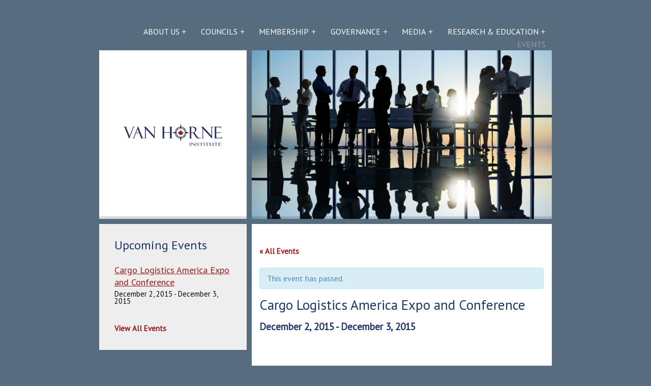

--- FILE ---
content_type: text/html; charset=UTF-8
request_url: http://www.vanhorneinstitute.com/event/cargo-logistics-america-expo-and-conference/
body_size: 12741
content:
<!DOCTYPE html>
<html class="no-js" lang="en-US">
<head>
<meta charset="UTF-8" />
<title>Cargo Logistics America Expo and Conference - Van Horne InstituteVan Horne Institute</title>
<meta name="viewport" content="width=device-width, initial-scale=1.0" />
<link rel="pingback" href="http://www.vanhorneinstitute.com/xmlrpc.php" />
<meta name='robots' content='index, follow, max-image-preview:large, max-snippet:-1, max-video-preview:-1' />
	<style>img:is([sizes="auto" i], [sizes^="auto," i]) { contain-intrinsic-size: 3000px 1500px }</style>
	
	<!-- This site is optimized with the Yoast SEO Premium plugin v24.7 (Yoast SEO v24.7) - https://yoast.com/wordpress/plugins/seo/ -->
	<link rel="canonical" href="https://www.vanhorneinstitute.com/event/cargo-logistics-america-expo-and-conference/" />
	<meta property="og:locale" content="en_US" />
	<meta property="og:type" content="article" />
	<meta property="og:title" content="Cargo Logistics America Expo and Conference - Van Horne Institute" />
	<meta property="og:description" content="&nbsp; Cargo Logistics America Expo and Conference                                         This is America&#8217;s only multimodal show! THE ENTIRE SUPPLY CHAIN…UNDER ONE ROOF Cargo Logistics America Expo and Conference (CLA) connect freight owners with freight movers. &#046;&#046;&#046;" />
	<meta property="og:url" content="https://www.vanhorneinstitute.com/event/cargo-logistics-america-expo-and-conference/" />
	<meta property="og:site_name" content="Van Horne Institute" />
	<meta name="twitter:card" content="summary_large_image" />
	<meta name="twitter:label1" content="Est. reading time" />
	<meta name="twitter:data1" content="1 minute" />
	<script type="application/ld+json" class="yoast-schema-graph">{"@context":"https://schema.org","@graph":[{"@type":"WebPage","@id":"https://www.vanhorneinstitute.com/event/cargo-logistics-america-expo-and-conference/","url":"https://www.vanhorneinstitute.com/event/cargo-logistics-america-expo-and-conference/","name":"Cargo Logistics America Expo and Conference - Van Horne Institute","isPartOf":{"@id":"https://www.vanhorneinstitute.com/#website"},"datePublished":"2016-02-01T19:40:09+00:00","breadcrumb":{"@id":"https://www.vanhorneinstitute.com/event/cargo-logistics-america-expo-and-conference/#breadcrumb"},"inLanguage":"en-US","potentialAction":[{"@type":"ReadAction","target":["https://www.vanhorneinstitute.com/event/cargo-logistics-america-expo-and-conference/"]}]},{"@type":"BreadcrumbList","@id":"https://www.vanhorneinstitute.com/event/cargo-logistics-america-expo-and-conference/#breadcrumb","itemListElement":[{"@type":"ListItem","position":1,"name":"Events","item":"https://www.vanhorneinstitute.com/events/"},{"@type":"ListItem","position":2,"name":"Cargo Logistics America Expo and Conference"}]},{"@type":"WebSite","@id":"https://www.vanhorneinstitute.com/#website","url":"https://www.vanhorneinstitute.com/","name":"Van Horne Institute","description":"","potentialAction":[{"@type":"SearchAction","target":{"@type":"EntryPoint","urlTemplate":"https://www.vanhorneinstitute.com/?s={search_term_string}"},"query-input":{"@type":"PropertyValueSpecification","valueRequired":true,"valueName":"search_term_string"}}],"inLanguage":"en-US"}]}</script>
	<!-- / Yoast SEO Premium plugin. -->


<link rel='dns-prefetch' href='//stats.wp.com' />
<link rel='dns-prefetch' href='//fonts.googleapis.com' />
<link rel="alternate" type="application/rss+xml" title="Van Horne Institute &raquo; Feed" href="https://www.vanhorneinstitute.com/feed/" />
<link rel="alternate" type="text/calendar" title="Van Horne Institute &raquo; iCal Feed" href="https://www.vanhorneinstitute.com/events/?ical=1" />
<script type="text/javascript">
/* <![CDATA[ */
window._wpemojiSettings = {"baseUrl":"https:\/\/s.w.org\/images\/core\/emoji\/16.0.1\/72x72\/","ext":".png","svgUrl":"https:\/\/s.w.org\/images\/core\/emoji\/16.0.1\/svg\/","svgExt":".svg","source":{"concatemoji":"http:\/\/www.vanhorneinstitute.com\/wp-includes\/js\/wp-emoji-release.min.js?ver=6.8.3"}};
/*! This file is auto-generated */
!function(s,n){var o,i,e;function c(e){try{var t={supportTests:e,timestamp:(new Date).valueOf()};sessionStorage.setItem(o,JSON.stringify(t))}catch(e){}}function p(e,t,n){e.clearRect(0,0,e.canvas.width,e.canvas.height),e.fillText(t,0,0);var t=new Uint32Array(e.getImageData(0,0,e.canvas.width,e.canvas.height).data),a=(e.clearRect(0,0,e.canvas.width,e.canvas.height),e.fillText(n,0,0),new Uint32Array(e.getImageData(0,0,e.canvas.width,e.canvas.height).data));return t.every(function(e,t){return e===a[t]})}function u(e,t){e.clearRect(0,0,e.canvas.width,e.canvas.height),e.fillText(t,0,0);for(var n=e.getImageData(16,16,1,1),a=0;a<n.data.length;a++)if(0!==n.data[a])return!1;return!0}function f(e,t,n,a){switch(t){case"flag":return n(e,"\ud83c\udff3\ufe0f\u200d\u26a7\ufe0f","\ud83c\udff3\ufe0f\u200b\u26a7\ufe0f")?!1:!n(e,"\ud83c\udde8\ud83c\uddf6","\ud83c\udde8\u200b\ud83c\uddf6")&&!n(e,"\ud83c\udff4\udb40\udc67\udb40\udc62\udb40\udc65\udb40\udc6e\udb40\udc67\udb40\udc7f","\ud83c\udff4\u200b\udb40\udc67\u200b\udb40\udc62\u200b\udb40\udc65\u200b\udb40\udc6e\u200b\udb40\udc67\u200b\udb40\udc7f");case"emoji":return!a(e,"\ud83e\udedf")}return!1}function g(e,t,n,a){var r="undefined"!=typeof WorkerGlobalScope&&self instanceof WorkerGlobalScope?new OffscreenCanvas(300,150):s.createElement("canvas"),o=r.getContext("2d",{willReadFrequently:!0}),i=(o.textBaseline="top",o.font="600 32px Arial",{});return e.forEach(function(e){i[e]=t(o,e,n,a)}),i}function t(e){var t=s.createElement("script");t.src=e,t.defer=!0,s.head.appendChild(t)}"undefined"!=typeof Promise&&(o="wpEmojiSettingsSupports",i=["flag","emoji"],n.supports={everything:!0,everythingExceptFlag:!0},e=new Promise(function(e){s.addEventListener("DOMContentLoaded",e,{once:!0})}),new Promise(function(t){var n=function(){try{var e=JSON.parse(sessionStorage.getItem(o));if("object"==typeof e&&"number"==typeof e.timestamp&&(new Date).valueOf()<e.timestamp+604800&&"object"==typeof e.supportTests)return e.supportTests}catch(e){}return null}();if(!n){if("undefined"!=typeof Worker&&"undefined"!=typeof OffscreenCanvas&&"undefined"!=typeof URL&&URL.createObjectURL&&"undefined"!=typeof Blob)try{var e="postMessage("+g.toString()+"("+[JSON.stringify(i),f.toString(),p.toString(),u.toString()].join(",")+"));",a=new Blob([e],{type:"text/javascript"}),r=new Worker(URL.createObjectURL(a),{name:"wpTestEmojiSupports"});return void(r.onmessage=function(e){c(n=e.data),r.terminate(),t(n)})}catch(e){}c(n=g(i,f,p,u))}t(n)}).then(function(e){for(var t in e)n.supports[t]=e[t],n.supports.everything=n.supports.everything&&n.supports[t],"flag"!==t&&(n.supports.everythingExceptFlag=n.supports.everythingExceptFlag&&n.supports[t]);n.supports.everythingExceptFlag=n.supports.everythingExceptFlag&&!n.supports.flag,n.DOMReady=!1,n.readyCallback=function(){n.DOMReady=!0}}).then(function(){return e}).then(function(){var e;n.supports.everything||(n.readyCallback(),(e=n.source||{}).concatemoji?t(e.concatemoji):e.wpemoji&&e.twemoji&&(t(e.twemoji),t(e.wpemoji)))}))}((window,document),window._wpemojiSettings);
/* ]]> */
</script>
<link rel='stylesheet' id='tribe-accessibility-css-css' href='http://www.vanhorneinstitute.com/wp-content/plugins/the-events-calendar/common/src/resources/css/accessibility.min.css?ver=4.7.22' type='text/css' media='all' />
<link rel='stylesheet' id='tribe-events-full-calendar-style-css' href='http://www.vanhorneinstitute.com/wp-content/plugins/the-events-calendar/src/resources/css/tribe-events-full.min.css?ver=4.6.25' type='text/css' media='all' />
<link rel='stylesheet' id='tribe-events-custom-jquery-styles-css' href='http://www.vanhorneinstitute.com/wp-content/plugins/the-events-calendar/vendor/jquery/smoothness/jquery-ui-1.8.23.custom.css?ver=4.6.25' type='text/css' media='all' />
<link rel='stylesheet' id='tribe-events-bootstrap-datepicker-css-css' href='http://www.vanhorneinstitute.com/wp-content/plugins/the-events-calendar/vendor/bootstrap-datepicker/css/bootstrap-datepicker.standalone.min.css?ver=4.6.25' type='text/css' media='all' />
<link rel='stylesheet' id='tribe-events-calendar-style-css' href='http://www.vanhorneinstitute.com/wp-content/plugins/the-events-calendar/src/resources/css/tribe-events-theme.min.css?ver=4.6.25' type='text/css' media='all' />
<style id='tribe-events-calendar-style-inline-css' type='text/css'>
#tribe-events .tribe-events-calendar td.tribe-events-othermonth,
				#tribe-events .tribe-grid-allday,
				#tribe-events .tribe-events-calendar td:hover {
					background-color: #f1f1f1;
				}

				#tribe-events .tribe-events-calendar td,
				#tribe-events .tribe-week-grid-block div,
				#tribe-events .tribe-events-grid,
				#tribe-events .tribe-grid-allday,
				#tribe-events .tribe-events-grid .tribe-scroller,
				#tribe-events .tribe-events-grid .tribe-grid-body .column,
				#tribe-events .tribe-events-grid .tribe-grid-allday .column {
					border-color: #d2d2d2;
				}

				.events-archive.events-gridview #tribe-events-content table .type-tribe_events,
				.tribe-events-shortcode .tribe-events-month table .type-tribe_events {
					border-color: #e4e4e4;
				}

				.tribe-events-calendar td.tribe-events-past div[id*="tribe-events-daynum-"],
				.tribe-events-calendar td.tribe-events-past div[id*="tribe-events-daynum-"] > a {
					background-color: #d2d2d2;
				}

				.tribe-events-calendar div[id*="tribe-events-daynum-"],
				.tribe-events-calendar div[id*="tribe-events-daynum-"] a {
					background-color: #acacac;
				}

				.tribe-events-calendar thead th,
				.tribe-events-grid .tribe-grid-header .tribe-grid-content-wrap .column,
				.tribe-grid-header {
					background-color: #464646;
					border-left-color: #464646;
					border-right-color: #464646;
				}
			
				#tribe-events td.tribe-events-present div[id*="tribe-events-daynum-"],
				#tribe-events td.tribe-events-present div[id*="tribe-events-daynum-"] > a {
					background-color: #37879b;
					color: #fff;
				}

				#tribe-events .tribe-events-grid .tribe-grid-header div.tribe-week-today {
					background-color: #37879b;
				}

				.tribe-grid-allday .tribe-events-week-allday-single,
				.tribe-grid-body .tribe-events-week-hourly-single,
				.tribe-grid-allday .tribe-events-week-allday-single:hover,
				.tribe-grid-body .tribe-events-week-hourly-single:hover {
					background-color: #37879b;
					background-color: rgba( 55, 135, 155, .75 );
					border-color: #235663
				}
</style>
<link rel='stylesheet' id='tribe-events-calendar-full-mobile-style-css' href='http://www.vanhorneinstitute.com/wp-content/plugins/the-events-calendar/src/resources/css/tribe-events-full-mobile.min.css?ver=4.6.25' type='text/css' media='only screen and (max-width: 768px)' />
<link rel='stylesheet' id='tribe-events-calendar-mobile-style-css' href='http://www.vanhorneinstitute.com/wp-content/plugins/the-events-calendar/src/resources/css/tribe-events-theme-mobile.min.css?ver=4.6.25' type='text/css' media='only screen and (max-width: 768px)' />
<style id='wp-emoji-styles-inline-css' type='text/css'>

	img.wp-smiley, img.emoji {
		display: inline !important;
		border: none !important;
		box-shadow: none !important;
		height: 1em !important;
		width: 1em !important;
		margin: 0 0.07em !important;
		vertical-align: -0.1em !important;
		background: none !important;
		padding: 0 !important;
	}
</style>
<link rel='stylesheet' id='wp-block-library-css' href='http://www.vanhorneinstitute.com/wp-includes/css/dist/block-library/style.min.css?ver=6.8.3' type='text/css' media='all' />
<style id='classic-theme-styles-inline-css' type='text/css'>
/*! This file is auto-generated */
.wp-block-button__link{color:#fff;background-color:#32373c;border-radius:9999px;box-shadow:none;text-decoration:none;padding:calc(.667em + 2px) calc(1.333em + 2px);font-size:1.125em}.wp-block-file__button{background:#32373c;color:#fff;text-decoration:none}
</style>
<link rel='stylesheet' id='mediaelement-css' href='http://www.vanhorneinstitute.com/wp-includes/js/mediaelement/mediaelementplayer-legacy.min.css?ver=4.2.17' type='text/css' media='all' />
<link rel='stylesheet' id='wp-mediaelement-css' href='http://www.vanhorneinstitute.com/wp-includes/js/mediaelement/wp-mediaelement.min.css?ver=6.8.3' type='text/css' media='all' />
<style id='jetpack-sharing-buttons-style-inline-css' type='text/css'>
.jetpack-sharing-buttons__services-list{display:flex;flex-direction:row;flex-wrap:wrap;gap:0;list-style-type:none;margin:5px;padding:0}.jetpack-sharing-buttons__services-list.has-small-icon-size{font-size:12px}.jetpack-sharing-buttons__services-list.has-normal-icon-size{font-size:16px}.jetpack-sharing-buttons__services-list.has-large-icon-size{font-size:24px}.jetpack-sharing-buttons__services-list.has-huge-icon-size{font-size:36px}@media print{.jetpack-sharing-buttons__services-list{display:none!important}}.editor-styles-wrapper .wp-block-jetpack-sharing-buttons{gap:0;padding-inline-start:0}ul.jetpack-sharing-buttons__services-list.has-background{padding:1.25em 2.375em}
</style>
<style id='global-styles-inline-css' type='text/css'>
:root{--wp--preset--aspect-ratio--square: 1;--wp--preset--aspect-ratio--4-3: 4/3;--wp--preset--aspect-ratio--3-4: 3/4;--wp--preset--aspect-ratio--3-2: 3/2;--wp--preset--aspect-ratio--2-3: 2/3;--wp--preset--aspect-ratio--16-9: 16/9;--wp--preset--aspect-ratio--9-16: 9/16;--wp--preset--color--black: #000000;--wp--preset--color--cyan-bluish-gray: #abb8c3;--wp--preset--color--white: #ffffff;--wp--preset--color--pale-pink: #f78da7;--wp--preset--color--vivid-red: #cf2e2e;--wp--preset--color--luminous-vivid-orange: #ff6900;--wp--preset--color--luminous-vivid-amber: #fcb900;--wp--preset--color--light-green-cyan: #7bdcb5;--wp--preset--color--vivid-green-cyan: #00d084;--wp--preset--color--pale-cyan-blue: #8ed1fc;--wp--preset--color--vivid-cyan-blue: #0693e3;--wp--preset--color--vivid-purple: #9b51e0;--wp--preset--gradient--vivid-cyan-blue-to-vivid-purple: linear-gradient(135deg,rgba(6,147,227,1) 0%,rgb(155,81,224) 100%);--wp--preset--gradient--light-green-cyan-to-vivid-green-cyan: linear-gradient(135deg,rgb(122,220,180) 0%,rgb(0,208,130) 100%);--wp--preset--gradient--luminous-vivid-amber-to-luminous-vivid-orange: linear-gradient(135deg,rgba(252,185,0,1) 0%,rgba(255,105,0,1) 100%);--wp--preset--gradient--luminous-vivid-orange-to-vivid-red: linear-gradient(135deg,rgba(255,105,0,1) 0%,rgb(207,46,46) 100%);--wp--preset--gradient--very-light-gray-to-cyan-bluish-gray: linear-gradient(135deg,rgb(238,238,238) 0%,rgb(169,184,195) 100%);--wp--preset--gradient--cool-to-warm-spectrum: linear-gradient(135deg,rgb(74,234,220) 0%,rgb(151,120,209) 20%,rgb(207,42,186) 40%,rgb(238,44,130) 60%,rgb(251,105,98) 80%,rgb(254,248,76) 100%);--wp--preset--gradient--blush-light-purple: linear-gradient(135deg,rgb(255,206,236) 0%,rgb(152,150,240) 100%);--wp--preset--gradient--blush-bordeaux: linear-gradient(135deg,rgb(254,205,165) 0%,rgb(254,45,45) 50%,rgb(107,0,62) 100%);--wp--preset--gradient--luminous-dusk: linear-gradient(135deg,rgb(255,203,112) 0%,rgb(199,81,192) 50%,rgb(65,88,208) 100%);--wp--preset--gradient--pale-ocean: linear-gradient(135deg,rgb(255,245,203) 0%,rgb(182,227,212) 50%,rgb(51,167,181) 100%);--wp--preset--gradient--electric-grass: linear-gradient(135deg,rgb(202,248,128) 0%,rgb(113,206,126) 100%);--wp--preset--gradient--midnight: linear-gradient(135deg,rgb(2,3,129) 0%,rgb(40,116,252) 100%);--wp--preset--font-size--small: 13px;--wp--preset--font-size--medium: 20px;--wp--preset--font-size--large: 36px;--wp--preset--font-size--x-large: 42px;--wp--preset--spacing--20: 0.44rem;--wp--preset--spacing--30: 0.67rem;--wp--preset--spacing--40: 1rem;--wp--preset--spacing--50: 1.5rem;--wp--preset--spacing--60: 2.25rem;--wp--preset--spacing--70: 3.38rem;--wp--preset--spacing--80: 5.06rem;--wp--preset--shadow--natural: 6px 6px 9px rgba(0, 0, 0, 0.2);--wp--preset--shadow--deep: 12px 12px 50px rgba(0, 0, 0, 0.4);--wp--preset--shadow--sharp: 6px 6px 0px rgba(0, 0, 0, 0.2);--wp--preset--shadow--outlined: 6px 6px 0px -3px rgba(255, 255, 255, 1), 6px 6px rgba(0, 0, 0, 1);--wp--preset--shadow--crisp: 6px 6px 0px rgba(0, 0, 0, 1);}:where(.is-layout-flex){gap: 0.5em;}:where(.is-layout-grid){gap: 0.5em;}body .is-layout-flex{display: flex;}.is-layout-flex{flex-wrap: wrap;align-items: center;}.is-layout-flex > :is(*, div){margin: 0;}body .is-layout-grid{display: grid;}.is-layout-grid > :is(*, div){margin: 0;}:where(.wp-block-columns.is-layout-flex){gap: 2em;}:where(.wp-block-columns.is-layout-grid){gap: 2em;}:where(.wp-block-post-template.is-layout-flex){gap: 1.25em;}:where(.wp-block-post-template.is-layout-grid){gap: 1.25em;}.has-black-color{color: var(--wp--preset--color--black) !important;}.has-cyan-bluish-gray-color{color: var(--wp--preset--color--cyan-bluish-gray) !important;}.has-white-color{color: var(--wp--preset--color--white) !important;}.has-pale-pink-color{color: var(--wp--preset--color--pale-pink) !important;}.has-vivid-red-color{color: var(--wp--preset--color--vivid-red) !important;}.has-luminous-vivid-orange-color{color: var(--wp--preset--color--luminous-vivid-orange) !important;}.has-luminous-vivid-amber-color{color: var(--wp--preset--color--luminous-vivid-amber) !important;}.has-light-green-cyan-color{color: var(--wp--preset--color--light-green-cyan) !important;}.has-vivid-green-cyan-color{color: var(--wp--preset--color--vivid-green-cyan) !important;}.has-pale-cyan-blue-color{color: var(--wp--preset--color--pale-cyan-blue) !important;}.has-vivid-cyan-blue-color{color: var(--wp--preset--color--vivid-cyan-blue) !important;}.has-vivid-purple-color{color: var(--wp--preset--color--vivid-purple) !important;}.has-black-background-color{background-color: var(--wp--preset--color--black) !important;}.has-cyan-bluish-gray-background-color{background-color: var(--wp--preset--color--cyan-bluish-gray) !important;}.has-white-background-color{background-color: var(--wp--preset--color--white) !important;}.has-pale-pink-background-color{background-color: var(--wp--preset--color--pale-pink) !important;}.has-vivid-red-background-color{background-color: var(--wp--preset--color--vivid-red) !important;}.has-luminous-vivid-orange-background-color{background-color: var(--wp--preset--color--luminous-vivid-orange) !important;}.has-luminous-vivid-amber-background-color{background-color: var(--wp--preset--color--luminous-vivid-amber) !important;}.has-light-green-cyan-background-color{background-color: var(--wp--preset--color--light-green-cyan) !important;}.has-vivid-green-cyan-background-color{background-color: var(--wp--preset--color--vivid-green-cyan) !important;}.has-pale-cyan-blue-background-color{background-color: var(--wp--preset--color--pale-cyan-blue) !important;}.has-vivid-cyan-blue-background-color{background-color: var(--wp--preset--color--vivid-cyan-blue) !important;}.has-vivid-purple-background-color{background-color: var(--wp--preset--color--vivid-purple) !important;}.has-black-border-color{border-color: var(--wp--preset--color--black) !important;}.has-cyan-bluish-gray-border-color{border-color: var(--wp--preset--color--cyan-bluish-gray) !important;}.has-white-border-color{border-color: var(--wp--preset--color--white) !important;}.has-pale-pink-border-color{border-color: var(--wp--preset--color--pale-pink) !important;}.has-vivid-red-border-color{border-color: var(--wp--preset--color--vivid-red) !important;}.has-luminous-vivid-orange-border-color{border-color: var(--wp--preset--color--luminous-vivid-orange) !important;}.has-luminous-vivid-amber-border-color{border-color: var(--wp--preset--color--luminous-vivid-amber) !important;}.has-light-green-cyan-border-color{border-color: var(--wp--preset--color--light-green-cyan) !important;}.has-vivid-green-cyan-border-color{border-color: var(--wp--preset--color--vivid-green-cyan) !important;}.has-pale-cyan-blue-border-color{border-color: var(--wp--preset--color--pale-cyan-blue) !important;}.has-vivid-cyan-blue-border-color{border-color: var(--wp--preset--color--vivid-cyan-blue) !important;}.has-vivid-purple-border-color{border-color: var(--wp--preset--color--vivid-purple) !important;}.has-vivid-cyan-blue-to-vivid-purple-gradient-background{background: var(--wp--preset--gradient--vivid-cyan-blue-to-vivid-purple) !important;}.has-light-green-cyan-to-vivid-green-cyan-gradient-background{background: var(--wp--preset--gradient--light-green-cyan-to-vivid-green-cyan) !important;}.has-luminous-vivid-amber-to-luminous-vivid-orange-gradient-background{background: var(--wp--preset--gradient--luminous-vivid-amber-to-luminous-vivid-orange) !important;}.has-luminous-vivid-orange-to-vivid-red-gradient-background{background: var(--wp--preset--gradient--luminous-vivid-orange-to-vivid-red) !important;}.has-very-light-gray-to-cyan-bluish-gray-gradient-background{background: var(--wp--preset--gradient--very-light-gray-to-cyan-bluish-gray) !important;}.has-cool-to-warm-spectrum-gradient-background{background: var(--wp--preset--gradient--cool-to-warm-spectrum) !important;}.has-blush-light-purple-gradient-background{background: var(--wp--preset--gradient--blush-light-purple) !important;}.has-blush-bordeaux-gradient-background{background: var(--wp--preset--gradient--blush-bordeaux) !important;}.has-luminous-dusk-gradient-background{background: var(--wp--preset--gradient--luminous-dusk) !important;}.has-pale-ocean-gradient-background{background: var(--wp--preset--gradient--pale-ocean) !important;}.has-electric-grass-gradient-background{background: var(--wp--preset--gradient--electric-grass) !important;}.has-midnight-gradient-background{background: var(--wp--preset--gradient--midnight) !important;}.has-small-font-size{font-size: var(--wp--preset--font-size--small) !important;}.has-medium-font-size{font-size: var(--wp--preset--font-size--medium) !important;}.has-large-font-size{font-size: var(--wp--preset--font-size--large) !important;}.has-x-large-font-size{font-size: var(--wp--preset--font-size--x-large) !important;}
:where(.wp-block-post-template.is-layout-flex){gap: 1.25em;}:where(.wp-block-post-template.is-layout-grid){gap: 1.25em;}
:where(.wp-block-columns.is-layout-flex){gap: 2em;}:where(.wp-block-columns.is-layout-grid){gap: 2em;}
:root :where(.wp-block-pullquote){font-size: 1.5em;line-height: 1.6;}
</style>
<link rel='stylesheet' id='contact-form-7-css' href='http://www.vanhorneinstitute.com/wp-content/plugins/contact-form-7/includes/css/styles.css?ver=5.7.6' type='text/css' media='all' />
<link rel='stylesheet' id='ye_dynamic-css' href='http://www.vanhorneinstitute.com/wp-content/plugins/youtube-embed/css/main.min.css?ver=6.8.3' type='text/css' media='all' />
<link rel='stylesheet' id='googlefonts-css' href='http://fonts.googleapis.com/css?family=PT+Sans%3A300%2C400&#038;ver=6.8.3' type='text/css' media='all' />
<link rel='stylesheet' id='main-css' href='http://www.vanhorneinstitute.com/wp-content/themes/onestudio/style.css?ver=6.8.3' type='text/css' media='all' />
<link rel='stylesheet' id='custom-override-css' href='http://www.vanhorneinstitute.com/wp-content/themes/onestudio/style-custom.php?color_style=light&#038;color_base=%231f3767&#038;color_link=%239a1b1e&#038;color_bg=%23576d7f&#038;pattern=00.png&#038;font_body=PT+Sans&#038;expand_submenu=3&#038;menu_case=1&#038;ver=6.8.3' type='text/css' media='all' />
<style id='akismet-widget-style-inline-css' type='text/css'>

			.a-stats {
				--akismet-color-mid-green: #357b49;
				--akismet-color-white: #fff;
				--akismet-color-light-grey: #f6f7f7;

				max-width: 350px;
				width: auto;
			}

			.a-stats * {
				all: unset;
				box-sizing: border-box;
			}

			.a-stats strong {
				font-weight: 600;
			}

			.a-stats a.a-stats__link,
			.a-stats a.a-stats__link:visited,
			.a-stats a.a-stats__link:active {
				background: var(--akismet-color-mid-green);
				border: none;
				box-shadow: none;
				border-radius: 8px;
				color: var(--akismet-color-white);
				cursor: pointer;
				display: block;
				font-family: -apple-system, BlinkMacSystemFont, 'Segoe UI', 'Roboto', 'Oxygen-Sans', 'Ubuntu', 'Cantarell', 'Helvetica Neue', sans-serif;
				font-weight: 500;
				padding: 12px;
				text-align: center;
				text-decoration: none;
				transition: all 0.2s ease;
			}

			/* Extra specificity to deal with TwentyTwentyOne focus style */
			.widget .a-stats a.a-stats__link:focus {
				background: var(--akismet-color-mid-green);
				color: var(--akismet-color-white);
				text-decoration: none;
			}

			.a-stats a.a-stats__link:hover {
				filter: brightness(110%);
				box-shadow: 0 4px 12px rgba(0, 0, 0, 0.06), 0 0 2px rgba(0, 0, 0, 0.16);
			}

			.a-stats .count {
				color: var(--akismet-color-white);
				display: block;
				font-size: 1.5em;
				line-height: 1.4;
				padding: 0 13px;
				white-space: nowrap;
			}
		
</style>
<script type="text/javascript" src="http://www.vanhorneinstitute.com/wp-includes/js/jquery/jquery.min.js?ver=3.7.1" id="jquery-core-js"></script>
<script type="text/javascript" src="http://www.vanhorneinstitute.com/wp-includes/js/jquery/jquery-migrate.min.js?ver=3.4.1" id="jquery-migrate-js"></script>
<script type="text/javascript" src="http://www.vanhorneinstitute.com/wp-content/plugins/the-events-calendar/vendor/php-date-formatter/js/php-date-formatter.min.js?ver=4.6.25" id="tribe-events-php-date-formatter-js"></script>
<script type="text/javascript" src="http://www.vanhorneinstitute.com/wp-content/plugins/the-events-calendar/common/vendor/momentjs/moment.min.js?ver=4.7.22" id="tribe-moment-js"></script>
<script type="text/javascript" id="tribe-events-dynamic-js-extra">
/* <![CDATA[ */
var tribe_dynamic_help_text = {"date_with_year":"F j, Y","date_no_year":"F j","datepicker_format":"Y-m-d","datepicker_format_index":"0","days":["Sunday","Monday","Tuesday","Wednesday","Thursday","Friday","Saturday"],"daysShort":["Sun","Mon","Tue","Wed","Thu","Fri","Sat"],"months":["January","February","March","April","May","June","July","August","September","October","November","December"],"monthsShort":["Jan","Feb","Mar","Apr","May","Jun","Jul","Aug","Sep","Oct","Nov","Dec"],"msgs":"[\"This event is from %%starttime%% to %%endtime%% on %%startdatewithyear%%.\",\"This event is at %%starttime%% on %%startdatewithyear%%.\",\"This event is all day on %%startdatewithyear%%.\",\"This event starts at %%starttime%% on %%startdatenoyear%% and ends at %%endtime%% on %%enddatewithyear%%\",\"This event starts at %%starttime%% on %%startdatenoyear%% and ends on %%enddatewithyear%%\",\"This event is all day starting on %%startdatenoyear%% and ending on %%enddatewithyear%%.\"]"};
/* ]]> */
</script>
<script type="text/javascript" src="http://www.vanhorneinstitute.com/wp-content/plugins/the-events-calendar/src/resources/js/events-dynamic.min.js?ver=4.6.25" id="tribe-events-dynamic-js"></script>
<script type="text/javascript" src="http://www.vanhorneinstitute.com/wp-content/plugins/the-events-calendar/vendor/bootstrap-datepicker/js/bootstrap-datepicker.min.js?ver=4.6.25" id="tribe-events-bootstrap-datepicker-js"></script>
<script type="text/javascript" src="http://www.vanhorneinstitute.com/wp-content/plugins/the-events-calendar/vendor/jquery-resize/jquery.ba-resize.min.js?ver=4.6.25" id="tribe-events-jquery-resize-js"></script>
<script type="text/javascript" src="http://www.vanhorneinstitute.com/wp-content/plugins/the-events-calendar/vendor/jquery-placeholder/jquery.placeholder.min.js?ver=4.6.25" id="jquery-placeholder-js"></script>
<script type="text/javascript" id="tribe-events-calendar-script-js-extra">
/* <![CDATA[ */
var tribe_js_config = {"permalink_settings":"\/%year%\/%monthnum%\/%day%\/%postname%\/","events_post_type":"tribe_events","events_base":"https:\/\/www.vanhorneinstitute.com\/events\/","debug":""};
/* ]]> */
</script>
<script type="text/javascript" src="http://www.vanhorneinstitute.com/wp-content/plugins/the-events-calendar/src/resources/js/tribe-events.min.js?ver=4.6.25" id="tribe-events-calendar-script-js"></script>
<script type="text/javascript" src="http://www.vanhorneinstitute.com/wp-content/plugins/the-events-calendar/src/resources/js/tribe-events-bar.min.js?ver=4.6.25" id="tribe-events-bar-js"></script>
<link rel="https://api.w.org/" href="https://www.vanhorneinstitute.com/wp-json/" /><link rel="EditURI" type="application/rsd+xml" title="RSD" href="https://www.vanhorneinstitute.com/xmlrpc.php?rsd" />
<meta name="generator" content="WordPress 6.8.3" />
<link rel='shortlink' href='https://www.vanhorneinstitute.com/?p=1103' />
<link rel="alternate" title="oEmbed (JSON)" type="application/json+oembed" href="https://www.vanhorneinstitute.com/wp-json/oembed/1.0/embed?url=https%3A%2F%2Fwww.vanhorneinstitute.com%2Fevent%2Fcargo-logistics-america-expo-and-conference%2F" />
<link rel="alternate" title="oEmbed (XML)" type="text/xml+oembed" href="https://www.vanhorneinstitute.com/wp-json/oembed/1.0/embed?url=https%3A%2F%2Fwww.vanhorneinstitute.com%2Fevent%2Fcargo-logistics-america-expo-and-conference%2F&#038;format=xml" />
<meta name="tec-api-version" content="v1"><meta name="tec-api-origin" content="https://www.vanhorneinstitute.com"><link rel="https://theeventscalendar.com/" href="https://www.vanhorneinstitute.com/wp-json/tribe/events/v1/events/1103" />	<style>img#wpstats{display:none}</style>
		<script type="application/ld+json">
[{"@context":"http://schema.org","@type":"Event","name":"Cargo Logistics America Expo and Conference","description":"&lt;p&gt;&nbsp; Cargo Logistics America Expo and Conference\u00a0\u00a0\u00a0\u00a0\u00a0\u00a0\u00a0\u00a0\u00a0\u00a0\u00a0\u00a0\u00a0\u00a0\u00a0\u00a0\u00a0\u00a0\u00a0\u00a0\u00a0\u00a0\u00a0\u00a0\u00a0\u00a0\u00a0\u00a0\u00a0\u00a0\u00a0\u00a0\u00a0\u00a0\u00a0\u00a0\u00a0\u00a0\u00a0\u00a0 This is America\\'s only multimodal show! THE ENTIRE SUPPLY CHAIN\u2026UNDER ONE ROOF Cargo Logistics America Expo and Conference (CLA) connect freight owners with freight movers.\u00a0&#046;&#046;&#046;&lt;/p&gt;\\n","url":"https://www.vanhorneinstitute.com/event/cargo-logistics-america-expo-and-conference/","startDate":"2015-12-02T00:00:00-06:00","endDate":"2015-12-03T23:59:59-06:00"}]
</script><link rel="icon" href="https://www.vanhorneinstitute.com/wp-content/uploads/2017/05/cropped-Logo-leaf-2017-32x32.png" sizes="32x32" />
<link rel="icon" href="https://www.vanhorneinstitute.com/wp-content/uploads/2017/05/cropped-Logo-leaf-2017-192x192.png" sizes="192x192" />
<link rel="apple-touch-icon" href="https://www.vanhorneinstitute.com/wp-content/uploads/2017/05/cropped-Logo-leaf-2017-180x180.png" />
<meta name="msapplication-TileImage" content="https://www.vanhorneinstitute.com/wp-content/uploads/2017/05/cropped-Logo-leaf-2017-270x270.png" />
<style type='text/css' media='screen'>body { 
  font-size: 16px; 
}

* {
  hyphens: none;
  -moz-hyphens: none;
  word-wrap: normal !important;
  -ms-hyphens: none;
}

#logo h1 { background: #FFF; }
#logo a { color: #337a52; }
#content { background: #FFF; padding: 15px 16px 15px 15px;
  box-sizing: border-box;
  margin-top: 0;
 }

ul {
  list-style: square outside;
  margin-left: 15px;
}
ul li {
  margin-bottom: 0.5em;
}

.call-to-action { background-color: #EEE; }
body { color: #000; }

#menu ul ul a {
  line-height: 1.5em;
  padding-top: 0.5em;
  padding-bottom: 0.5em;
  word-wrap: normal;
  word-break: normal;
  hyphens: none;
  -moz-hyphens: none;
}

#menu li a { color: #FFF; }
.page-template-template-board h4 {
  font-size: 0.9em;
}

#logo #menu-switch { color: #FFF; }

#sidebar {
  padding: 15px;
  background-color: #EEE;
  box-sizing: border-box;
  margin-top: 0;
}

#sidebar ul {
  margin-left: 0;
}

#sidebar.empty {
  padding: 0;
}

.two-columns {
  -webkit-column-count: 2;
  -webkit-column-gap: 25px;
  -moz-column-count: 2;
  -moz-column-count: 25px;
  -ms-column-count: 2;
  -ms column-gap: 25px;
  column-count: 2;
  column-gap: 25px;
  
}

p, ol, ul, blockquote {
  line-height: 1.5em;
}

.no-thumb-title {
  display: table-cell;
  text-align: center;
  position: absolute;
  top: 0; left: 0; right: 0; bottom: 0;
  vertical-align: middle;
 
}

table.publications td.thumbnail {
  width: 95px;
}
table.publications h3 { margin-bottom: 0; }

.publication-meta p {
  padding: 0;
  margin-top: 10px;
  margin-bottom: 0;
  font-size: 0.9em;
  line-height: 1.2;
}

.documents .thumb .text {
  line-height: 18px;
  margin-top: 10px;
}

.post h2 {
  line-height: 30px;
}</style><script>
  (function(i,s,o,g,r,a,m){i['GoogleAnalyticsObject']=r;i[r]=i[r]||function(){
  (i[r].q=i[r].q||[]).push(arguments)},i[r].l=1*new Date();a=s.createElement(o),
  m=s.getElementsByTagName(o)[0];a.async=1;a.src=g;m.parentNode.insertBefore(a,m)
  })(window,document,'script','https://www.google-analytics.com/analytics.js','ga');
 
  ga('create', 'UA-79721384-1', 'auto');
  ga('send', 'pageview');
 
</script></head>
<body class="wp-singular tribe_events-template-default single single-tribe_events postid-1103 wp-theme-onestudio tribe-no-js tribe-filter-live events-single tribe-events-style-full tribe-events-style-theme tribe-theme-onestudio page-template-template-events-php singular">
	<div class="container">
		<div class="col grid6">
			<nav id="menu" class="indicators clearfix">
				<ul><li id="menu-item-23" class="menu-item menu-item-type-post_type menu-item-object-page menu-item-has-children has-children menu-item-23"><a href="https://www.vanhorneinstitute.com/about/">About Us</a>
<ul class="sub-menu">
	<li id="menu-item-3003" class="menu-item menu-item-type-post_type menu-item-object-page menu-item-3003"><a href="https://www.vanhorneinstitute.com/who-are-we/">Who Are We</a></li>
	<li id="menu-item-2642" class="menu-item menu-item-type-post_type menu-item-object-page menu-item-2642"><a href="https://www.vanhorneinstitute.com/our-history/">History</a></li>
	<li id="menu-item-2641" class="menu-item menu-item-type-post_type menu-item-object-page menu-item-2641"><a href="https://www.vanhorneinstitute.com/our-mission-vision-values/">Mission, Vision &#038; Goal</a></li>
	<li id="menu-item-2776" class="menu-item menu-item-type-post_type menu-item-object-page menu-item-2776"><a href="https://www.vanhorneinstitute.com/services/">Services</a></li>
	<li id="menu-item-261" class="menu-item menu-item-type-post_type menu-item-object-page menu-item-261"><a href="https://www.vanhorneinstitute.com/contact/">Contact Us</a></li>
</ul>
</li>
<li id="menu-item-2828" class="menu-item menu-item-type-post_type menu-item-object-page menu-item-has-children has-children menu-item-2828"><a href="https://www.vanhorneinstitute.com/panels/">Councils</a>
<ul class="sub-menu">
	<li id="menu-item-256" class="menu-item menu-item-type-post_type menu-item-object-page menu-item-256"><a href="https://www.vanhorneinstitute.com/about/centre-for-transportation/">Transportation</a></li>
	<li id="menu-item-255" class="menu-item menu-item-type-post_type menu-item-object-page menu-item-255"><a href="https://www.vanhorneinstitute.com/about/centre-for-information-communications/">Energy</a></li>
</ul>
</li>
<li id="menu-item-251" class="menu-item menu-item-type-post_type menu-item-object-page menu-item-has-children has-children menu-item-251"><a href="https://www.vanhorneinstitute.com/membership/">Membership</a>
<ul class="sub-menu">
	<li id="menu-item-252" class="menu-item menu-item-type-post_type menu-item-object-page menu-item-252"><a href="https://www.vanhorneinstitute.com/membership/become-a-member/">Company Membership</a></li>
	<li id="menu-item-3498" class="menu-item menu-item-type-post_type menu-item-object-page menu-item-3498"><a href="https://www.vanhorneinstitute.com/individual-membership/">Individual Membership</a></li>
	<li id="menu-item-1516" class="menu-item menu-item-type-custom menu-item-object-custom menu-item-1516"><a href="/current-members">Members</a></li>
	<li id="menu-item-31" class="menu-item menu-item-type-post_type menu-item-object-page menu-item-31"><a href="https://www.vanhorneinstitute.com/partnerships/">Education Partner</a></li>
</ul>
</li>
<li id="menu-item-2722" class="menu-item menu-item-type-post_type menu-item-object-page menu-item-has-children has-children menu-item-2722"><a href="https://www.vanhorneinstitute.com/governance/">Governance</a>
<ul class="sub-menu">
	<li id="menu-item-488" class="menu-item menu-item-type-post_type menu-item-object-page menu-item-has-children has-children menu-item-488"><a href="https://www.vanhorneinstitute.com/about/directors/">Board of Directors</a>
	<ul class="sub-menu">
		<li id="menu-item-3165" class="menu-item menu-item-type-post_type menu-item-object-page menu-item-3165"><a href="https://www.vanhorneinstitute.com/governance-board/">Governance Board</a></li>
		<li id="menu-item-3166" class="menu-item menu-item-type-post_type menu-item-object-page menu-item-3166"><a href="https://www.vanhorneinstitute.com/advisory-board/">Advisory Board</a></li>
	</ul>
</li>
</ul>
</li>
<li id="menu-item-26" class="menu-item menu-item-type-post_type menu-item-object-page menu-item-has-children has-children menu-item-26"><a href="https://www.vanhorneinstitute.com/news/">Media</a>
<ul class="sub-menu">
	<li id="menu-item-260" class="menu-item menu-item-type-post_type menu-item-object-page menu-item-260"><a href="https://www.vanhorneinstitute.com/news/news-releases/">Announcements</a></li>
</ul>
</li>
<li id="menu-item-27" class="menu-item menu-item-type-post_type menu-item-object-page menu-item-has-children has-children menu-item-27"><a href="https://www.vanhorneinstitute.com/research-and-education/">Research &#038; Education</a>
<ul class="sub-menu">
	<li id="menu-item-575" class="menu-item menu-item-type-post_type menu-item-object-page menu-item-575"><a href="https://www.vanhorneinstitute.com/research-and-education/reports/publications/">Research Studies</a></li>
	<li id="menu-item-611" class="menu-item menu-item-type-post_type menu-item-object-page menu-item-611"><a href="https://www.vanhorneinstitute.com/research-and-education/education/">Education &#038; Training</a></li>
	<li id="menu-item-1465" class="menu-item menu-item-type-post_type menu-item-object-page menu-item-1465"><a href="https://www.vanhorneinstitute.com/research-and-education/presentations/">Conferences &#038; Workshops</a></li>
</ul>
</li>
<li id="menu-item-3243" class="menu-item menu-item-type-post_type_archive menu-item-object-tribe_events current-menu-item current_page_item menu-item-3243"><a href="https://www.vanhorneinstitute.com/events/">Events</a></li>
</ul>			</nav>
		</div>
		<header id="logo" class="col grid2">
			<h1 class="shadow"><a href="https://www.vanhorneinstitute.com/" rel="home" title=""><img src="http://www.vanhorneinstitute.com/wp-content/uploads/2017/05/VH_logo-2017-3.png" alt="Van Horne Institute"/></a></h1>
			<a href="#" id="menu-switch" class="button"></a>
		</header>
		<div id="heading" class="col grid4">
			<a class="thumb"><img src="http://www.vanhorneinstitute.com/wp-content/uploads/2017/05/network-networking1-810x456.jpg" alt=""></a>
		</div>
		<div class="clear"></div>

    <section id="content" class="col grid4 right">
      <h2></h2>
<div id="tribe-events" class="tribe-no-js" data-live_ajax="1" data-datepicker_format="0" data-category="" data-featured=""><div class="tribe-events-before-html"></div><span class="tribe-events-ajax-loading"><img decoding="async" class="tribe-events-spinner-medium" src="http://www.vanhorneinstitute.com/wp-content/plugins/the-events-calendar/src/resources/images/tribe-loading.gif" alt="Loading Events" /></span>
<div id="tribe-events-content" class="tribe-events-single">

	<p class="tribe-events-back">
		<a href="https://www.vanhorneinstitute.com/events/"> &laquo; All Events</a>
	</p>

	<!-- Notices -->
	<div class="tribe-events-notices"><ul><li>This event has passed.</li></ul></div>
	<h1 class="tribe-events-single-event-title">Cargo Logistics America Expo and Conference</h1>
	<div class="tribe-events-schedule tribe-clearfix">
		<h2><span class="tribe-event-date-start">December 2, 2015</span> - <span class="tribe-event-date-end">December 3, 2015</span></h2>			</div>

	<!-- Event header -->
	<div id="tribe-events-header"  data-title="Cargo Logistics America Expo and Conference - Van Horne Institute" data-viewtitle="Cargo Logistics America Expo and Conference">
		<!-- Navigation -->
		<h3 class="tribe-events-visuallyhidden">Event Navigation</h3>
		<ul class="tribe-events-sub-nav">
			<li class="tribe-events-nav-previous"><a href="https://www.vanhorneinstitute.com/event/sustainable-supply-chain-transportation-conference-the-four-pillars-to-productive-business/"><span>&laquo;</span> Sustainable Supply Chain &#038; Transportation Conference: The four pillars to productive business</a></li>
			<li class="tribe-events-nav-next"><a href="https://www.vanhorneinstitute.com/event/cargo-logistics-canada-expo-and-conference/">Cargo Logistics Canada Expo and Conference <span>&raquo;</span></a></li>
		</ul>
		<!-- .tribe-events-sub-nav -->
	</div>
	<!-- #tribe-events-header -->

			<div id="post-1103" class="post-1103 tribe_events type-tribe_events status-publish hentry">
			<!-- Event featured image, but exclude link -->
			
			<!-- Event content -->
						<div class="tribe-events-single-event-description tribe-events-content">
				<p>&nbsp;</p>
<p><strong>Cargo Logistics America Expo and Conference                                         </strong></p>
<p><strong>This is America&#8217;s only multimodal show! </strong></p>
<p>THE ENTIRE SUPPLY CHAIN…UNDER ONE ROOF</p>
<p>Cargo Logistics America Expo and Conference (CLA) connect freight owners with freight movers.  Join over 2500 delegates and 100+ industry leading speakers discussing issues relevant to the entire supply chain. CLA also includes exclusive distribution center tours, networking events as well as a full-scale tradeshow featuring 50,000 square feet of products, services and technologies relevant to air, sea, rail and road cargo logistics, from source to market.  We invite you to join us for two days of networking, education and discovery!</p>
<p>Venue: San Diego Convention Center, Address: 111 W Harbor Dr, San Diego, CA 92101, United States</p>
<p>Contact information: <a href="mailto:Tiffany.Edwardsen@informa.com">Tiffany.Edwardsen@informa.com</a>  tel: 604-730-2062</p>
<p><a href="http://www.CargoLogisticsAmerica.com" target="_blank">Website</a></p>
<p><a href="http://www.linkedin.com/groups/Cargo-Logistics-Expo-Conference-4792419" target="_blank">LinkedIn Group</a></p>
<p>Twitter: @CargoLogistics</p>
<p>&nbsp;</p>
			</div>
  The name <code>eventbrite</code> is already in use.
			<!-- .tribe-events-single-event-description -->
			<div class="tribe-events-cal-links"><a class="tribe-events-gcal tribe-events-button" href="https://www.google.com/calendar/event?action=TEMPLATE&#038;text=Cargo+Logistics+America+Expo+and+Conference&#038;dates=20151202/20151204&#038;details=%26nbsp%3B+%0ACargo+Logistics+America+Expo+and+Conference%C2%A0%C2%A0%C2%A0%C2%A0%C2%A0%C2%A0%C2%A0%C2%A0%C2%A0%C2%A0%C2%A0%C2%A0%C2%A0%C2%A0%C2%A0%C2%A0%C2%A0%C2%A0%C2%A0%C2%A0%C2%A0%C2%A0%C2%A0%C2%A0%C2%A0%C2%A0%C2%A0%C2%A0%C2%A0%C2%A0%C2%A0%C2%A0%C2%A0%C2%A0%C2%A0%C2%A0%C2%A0%C2%A0%C2%A0%C2%A0++%0AThis+is+America%26%238217%3Bs+only+multimodal+show%21++%0ATHE+ENTIRE+SUPPLY+CHAIN%E2%80%A6UNDER+ONE+ROOF+%0ACargo+Logistics+America+Expo+and+Conference+%28CLA%29+connect+freight+owners+with+freight+movers.%C2%A0+Join+over+2500+delegates+and+100%2B+industry+leading+speakers+discussing+issues+relevant+to+the+entire+supply+chain.+CLA+also+includes+exclusive+distribution+center+tours%2C+networking+events+as+well+as+a+full-scale+tradeshow+featuring+50%2C000+square+feet+of+products%2C+services+and+technologies+relevant+to+air%2C+sea%2C+rail+and+road+cargo+logistics%2C+from+source+to+market.+%C2%A0We+invite+you+to+join+us+for+two+days+of+networking%2C+education+and+discovery%21+%0AVenue%3A+San+Diego+Convention+Center%2C+Address%3A+111+W+Harbor+Dr%2C+San+Diego%2C+CA+92101%2C+United+States+%0AContact+information%3A+Tiffany.Edwardsen%40informa.com+%C2%A0tel%3A+604-730-2062+%0AWebsite+%0ALinkedIn+Group+%0ATwitter%3A+%40CargoLogistics+%0A%26nbsp%3B+%0A&#038;location&#038;trp=false&#038;sprop=website:https://www.vanhorneinstitute.com&#038;ctz=America%2FDenver" title="Add to Google Calendar">+ Google Calendar</a><a class="tribe-events-ical tribe-events-button" href="https://www.vanhorneinstitute.com/event/cargo-logistics-america-expo-and-conference/?ical=1" title="Download .ics file" >+ iCal Export</a></div><!-- .tribe-events-cal-links -->
			<!-- Event meta -->
						
	<div class="tribe-events-single-section tribe-events-event-meta primary tribe-clearfix">


<div class="tribe-events-meta-group tribe-events-meta-group-details">
	<h2 class="tribe-events-single-section-title"> Details </h2>
	<dl>

		
			<dt class="tribe-events-start-date-label"> Start: </dt>
			<dd>
				<abbr class="tribe-events-abbr tribe-events-start-date published dtstart" title="2015-12-02"> December 2, 2015 </abbr>
			</dd>

			<dt class="tribe-events-end-date-label"> End: </dt>
			<dd>
				<abbr class="tribe-events-abbr tribe-events-end-date dtend" title="2015-12-03"> December 3, 2015 </abbr>
			</dd>

		
		
		
		
		
			</dl>
</div>

	</div>


					</div> <!-- #post-x -->
			
	<!-- Event footer -->
	<div id="tribe-events-footer">
		<!-- Navigation -->
		<h3 class="tribe-events-visuallyhidden">Event Navigation</h3>
		<ul class="tribe-events-sub-nav">
			<li class="tribe-events-nav-previous"><a href="https://www.vanhorneinstitute.com/event/sustainable-supply-chain-transportation-conference-the-four-pillars-to-productive-business/"><span>&laquo;</span> Sustainable Supply Chain &#038; Transportation Conference: The four pillars to productive business</a></li>
			<li class="tribe-events-nav-next"><a href="https://www.vanhorneinstitute.com/event/cargo-logistics-canada-expo-and-conference/">Cargo Logistics Canada Expo and Conference <span>&raquo;</span></a></li>
		</ul>
		<!-- .tribe-events-sub-nav -->
	</div>
	<!-- #tribe-events-footer -->

</div><!-- #tribe-events-content -->


<div class="tribe-events-after-html"></div></div><!-- #tribe-events -->
<!--
This calendar is powered by The Events Calendar.
http://m.tri.be/18wn
-->
    </section>

		<aside id="sidebar" class="col grid2">
				<div class="tribe-events-list-widget"><h2>Upcoming Events</h2>
	<ol class="tribe-list-widget">
					<li class="tribe-events-list-widget-events type-tribe_events post-1103 tribe-clearfix tribe-events-last">
				
								<!-- Event Title -->
				<h4 class="tribe-event-title">
					<a href="https://www.vanhorneinstitute.com/event/cargo-logistics-america-expo-and-conference/" rel="bookmark">Cargo Logistics America Expo and Conference</a>
				</h4>

								<!-- Event Time -->

				
				<div class="tribe-event-duration">
					<span class="tribe-event-date-start">December 2, 2015</span> - <span class="tribe-event-date-end">December 3, 2015</span>				</div>

							</li>
			</ol><!-- .tribe-list-widget -->

	<p class="tribe-events-widget-link">
		<a href="https://www.vanhorneinstitute.com/events/" rel="bookmark">View All Events</a>
	</p>

</div>		</aside>
		<footer id="footer" class="col grid4 push2">
			<div class="sep"></div>
			<div class="col alpha grid2"><p><p style="color: black">
© <span class="the-year">2026</span> Van Horne Institute. All Rights Reserved. <p/></p></div>
			<div class="col omega grid2"><a class="social-link tooltip" href="https://www.linkedin.com/company/vanhorneinstitute" title="LinkedIn" target="_blank" ><span class="icon-linkedin"></span></a> <a class="social-link tooltip" href="https://twitter.com/van_horne" title="Twitter" target="_blank" ><span class="icon-twitter"></span></a> <a class="social-link tooltip" href="https://www.facebook.com/VanHorneInstitute/" title="Facebook" target="_blank" ><span class="icon-facebook"></span></a> <a class="social-link tooltip" href="https://plus.google.com/115399401964254423380/about" title="Google+" target="_blank" ><span class="icon-googleplus"></span></a></div>
		</footer>
	</div>

<script type="speculationrules">
{"prefetch":[{"source":"document","where":{"and":[{"href_matches":"\/*"},{"not":{"href_matches":["\/wp-*.php","\/wp-admin\/*","\/wp-content\/uploads\/*","\/wp-content\/*","\/wp-content\/plugins\/*","\/wp-content\/themes\/onestudio\/*","\/*\\?(.+)"]}},{"not":{"selector_matches":"a[rel~=\"nofollow\"]"}},{"not":{"selector_matches":".no-prefetch, .no-prefetch a"}}]},"eagerness":"conservative"}]}
</script>
		<script>
		( function ( body ) {
			'use strict';
			body.className = body.className.replace( /\btribe-no-js\b/, 'tribe-js' );
		} )( document.body );
		</script>
		<script> /* <![CDATA[ */var tribe_l10n_datatables = {"aria":{"sort_ascending":": activate to sort column ascending","sort_descending":": activate to sort column descending"},"length_menu":"Show _MENU_ entries","empty_table":"No data available in table","info":"Showing _START_ to _END_ of _TOTAL_ entries","info_empty":"Showing 0 to 0 of 0 entries","info_filtered":"(filtered from _MAX_ total entries)","zero_records":"No matching records found","search":"Search:","all_selected_text":"All items on this page were selected. ","select_all_link":"Select all pages","clear_selection":"Clear Selection.","pagination":{"all":"All","next":"Next","previous":"Previous"},"select":{"rows":{"0":"","_":": Selected %d rows","1":": Selected 1 row"}},"datepicker":{"dayNames":["Sunday","Monday","Tuesday","Wednesday","Thursday","Friday","Saturday"],"dayNamesShort":["Sun","Mon","Tue","Wed","Thu","Fri","Sat"],"dayNamesMin":["S","M","T","W","T","F","S"],"monthNames":["January","February","March","April","May","June","July","August","September","October","November","December"],"monthNamesShort":["January","February","March","April","May","June","July","August","September","October","November","December"],"nextText":"Next","prevText":"Prev","currentText":"Today","closeText":"Done"}};var tribe_system_info = {"sysinfo_optin_nonce":"91bcf96fa9","clipboard_btn_text":"Copy to clipboard","clipboard_copied_text":"System info copied","clipboard_fail_text":"Press \"Cmd + C\" to copy"};/* ]]> */ </script><script type="text/javascript" src="http://www.vanhorneinstitute.com/wp-content/plugins/contact-form-7/includes/swv/js/index.js?ver=5.7.6" id="swv-js"></script>
<script type="text/javascript" id="contact-form-7-js-extra">
/* <![CDATA[ */
var wpcf7 = {"api":{"root":"https:\/\/www.vanhorneinstitute.com\/wp-json\/","namespace":"contact-form-7\/v1"}};
/* ]]> */
</script>
<script type="text/javascript" src="http://www.vanhorneinstitute.com/wp-content/plugins/contact-form-7/includes/js/index.js?ver=5.7.6" id="contact-form-7-js"></script>
<script type="text/javascript" src="http://www.vanhorneinstitute.com/wp-content/themes/onestudio/js/jquery.common.min.js?ver=6.8.3" id="common-js-js"></script>
<script type="text/javascript" src="http://www.vanhorneinstitute.com/wp-content/themes/onestudio/js/plugins/jquery.fancybox.min.js?ver=6.8.3" id="theme-lightbox-js-js"></script>
<script type="text/javascript" src="http://www.vanhorneinstitute.com/wp-content/themes/onestudio/js/site.js?ver=6.8.3" id="site-js-js"></script>
<script type="text/javascript" id="jetpack-stats-js-before">
/* <![CDATA[ */
_stq = window._stq || [];
_stq.push([ "view", JSON.parse("{\"v\":\"ext\",\"blog\":\"242822875\",\"post\":\"1103\",\"tz\":\"-6\",\"srv\":\"www.vanhorneinstitute.com\",\"j\":\"1:14.4.1\"}") ]);
_stq.push([ "clickTrackerInit", "242822875", "1103" ]);
/* ]]> */
</script>
<script type="text/javascript" src="https://stats.wp.com/e-202603.js" id="jetpack-stats-js" defer="defer" data-wp-strategy="defer"></script>

  <script type="text/javascript">
    jQuery(function() {
      jQuery('.bio-lightbox').fancybox();
    });
  </script>
</body>
</html>


--- FILE ---
content_type: text/css
request_url: http://www.vanhorneinstitute.com/wp-content/themes/onestudio/style.css?ver=6.8.3
body_size: 10589
content:
/*
Theme Name: OneStudio
Theme URI: http://themeforest.net/user/liviu_cerchez
Version: 1.3.6
Author: liviu_cerchez
Author URI: http://themeforest.net/user/liviu_cerchez
Description: Fully responsive unique theme that looks great on any device.
Tags: light, dark, one-column, two-columns, three-columns, right-sidebar, flexible-width, custom-menu, custom-colors, custom-background, featured-images, threaded-comments, custom-header, theme-options, translation-ready
License: GNU General Public License version 3.0
License URI: http://www.gnu.org/licenses/gpl-3.0.html
Text Domain: onestudio
*/

/* reset */
html, body, div, span, applet, object, iframe, h1, h2, h3, h4, h5, h6, p, blockquote, pre, a, abbr, acronym, address, big, cite, code, del, dfn, em, img, ins, q, small, strike, strong, sub, sup, b, u, i, center, dl, dt, dd, ol, ul, li, fieldset, form, label, legend, table, caption, tbody, tfoot, thead, tr, th, td, article, aside, canvas, details, embed, figure, figcaption, footer, header, hgroup, menu, nav, section, summary, time, mark, audio, video { margin: 0; padding: 0; border: 0; font-size: 100%; font: inherit; vertical-align: baseline; }
article, aside, details, figcaption, figure, footer, header, hgroup, menu, nav, section { display: block; }

/* fonts */
@font-face { font-family: 'entypo'; src:url('fonts/entypo.eot'); src:url('fonts/entypo.eot?#iefix') format('embedded-opentype'), url('fonts/entypo.woff') format('woff'), url('fonts/entypo.ttf') format('truetype'), url('fonts/entypo.svg#entypo') format('svg'); font-weight: normal; font-style: normal; }
[data-icon]:before { font-family: 'entypo'; content: attr(data-icon); speak: none; font-weight: normal; font-variant: normal; text-transform: none; line-height: 1; -webkit-font-smoothing: antialiased; }
.icon-cross, .icon-mail, .icon-envato, .icon-arrow-right, .icon-arrow-up, .icon-arrow-down, .icon-arrow-left, .icon-github, .icon-flickr, .icon-vimeo, .icon-twitter, .icon-facebook, .icon-googleplus, .icon-pinterest, .icon-tumblr, .icon-linkedin, .icon-dribbble, .icon-instagram, .icon-skype, .icon-soundcloud, .icon-comment, .icon-calendar, .icon-link, .icon-resize-enlarge, .icon-play, .icon-record, .icon-search { font-family: 'entypo'; speak: none; font-style: normal; font-variant: normal; text-transform: none; line-height: 1; -webkit-font-smoothing: antialiased; }
.icon-cross:before { content: "\e02c"; }
.icon-mail:before { content: "\e000"; }
.icon-envato:before { content: "\e00d"; }
.icon-arrow-right:before { content: "\e003"; }
.icon-arrow-up:before { content: "\e004"; }
.icon-arrow-down:before { content: "\e005"; }
.icon-arrow-left:before { content: "\e006"; }
.icon-github:before { content: "\e008"; }
.icon-flickr:before { content: "\e009"; }
.icon-vimeo:before { content: "\e00a"; }
.icon-twitter:before { content: "\e00b"; }
.icon-facebook:before { content: "\e00c"; }
.icon-googleplus:before { content: "\e00e"; }
.icon-pinterest:before { content: "\e00f"; }
.icon-tumblr:before { content: "\e010"; }
.icon-linkedin:before { content: "\e011"; }
.icon-dribbble:before { content: "\e012"; }
.icon-instagram:before { content: "\e013"; }
.icon-skype:before { content: "\e015"; }
.icon-soundcloud:before { content: "\e017"; }
.icon-comment:before { content: "\e019"; }
.icon-calendar:before { content: "\e01b"; }
.icon-link:before { content: "\e01c"; }
.icon-resize-enlarge:before { content: "\e001"; }
.icon-play:before { content: "\e002"; }
.icon-record:before { content: "\e007"; }
.icon-search:before { content: "\e014"; }

/* basic */
html { background-color: #f7f7f7; }
body { font-size: 75%; line-height: 1.6875; font-family: Helvetica, Arial, sans-serif; color: #222; overflow-x: hidden; -webkit-font-smoothing: antialiased; -webkit-text-size-adjust: 100%; }
h1, h2, h3, h4, h5, li, p { overflow-wrap: break-word; -ms-word-wrap: break-word; word-wrap: break-word; -moz-hyphens: auto; -ms-hyphens: auto; hyphens: auto; font-weight: 300; }
h1, h2, h3, h4, h5 { color: #4ea2bd; }
h1 a, h2 a, h3 a, h4 a, h5 a { font-weight: inherit; }
h1 { font-size: 1.75em; line-height: 1.333333333333333em; margin-bottom: .6666666666666667em; }
h2 { font-size: 1.5em; line-height: 1em; margin-bottom: 1em; }
h3 { font-size: 1.3125em; line-height: 1.142857142857143em; margin-bottom: 1.142857142857143em; }
h4 { font-size: 1.125em; line-height: 1.333333333333333em; margin-bottom: 1.333333333333333em; }
h5 { font-size: 1em; line-height: 1.5em; margin-bottom: 1.5em; }
p, ol, ul, blockquote { font-size: 1em; line-height: 1.75em; margin-bottom: 1.5em; }
ul { list-style: square inside; }
ul li li { margin-left: 1em; }
ol { list-style-type: decimal outside; }
ol li { margin-left: 1.25em; }
li ul, li ol { margin: 0; }
ul.square { list-style: none inside; }
ul.square li { margin-left: 1.2em; }
ul.square li:before { content:'\25A0'; display: block; position: relative; max-width: 0px; max-height: 0px; left: -1.2em; top: -0.1em; color: #4ea2bd; }
ol.upper-roman { list-style-type: upper-roman; }
ol.lower-roman { list-style-type: lower-roman; }
ol.upper-alpha { list-style-type: upper-alpha; }
ol.lower-alpha { list-style-type: lower-alpha; }
em { font-style: italic; }
strong { font-weight: bold; }
small { font-size: 80%; }
blockquote, code, samp, pre { font-style: italic; }
blockquote, pre { font-size: 0.9em; position: relative; padding: 1em; color: #333; background-color: #fff; margin-bottom: 1.5em; }
blockquote { quotes: none; }
blockquote p:last-child { margin-bottom: 0; }
blockquote.quotes { display: block; padding: 2em 2em 2em 4.2em; position: relative; }
blockquote.quotes:before { content: "\201c"; font: 4em/1em "Arial"; font-weight: bold; font-style: normal; position: absolute; top: 0.4em; left: 0.3em; color: #4ea2bd; }
dl, dd { margin-bottom: 1.5em; }
dt { font-weight: bold; }
abbr[title] { border-bottom: 1px dotted #aaa; cursor: help; }
dfn { font-style: italic; }
ins { background-color: #222; color: #fff; text-decoration: none; padding: 0.1em 0.2em; }
mark { background-color: #222; color: #fff; font-style: italic; font-weight: bold; padding: 0.1em 0.2em; }
pre, code, kbd, samp {  }
pre { white-space: pre; white-space: pre-wrap; word-wrap: break-word; }
sub, sup { position: relative; font-size: 0.7em; line-height: 0; }
sup { top: -.5em; }
sub { bottom: -.25em; }
hr { display: block; margin: 1.5em 0; padding: 0; height: 1px; border: 0; border-top: 1px solid #ccc; }
img { max-width: 100%; height: auto; border-width: 0; vertical-align: middle; -ms-interpolation-mode: bicubic; }
iframe, embed { max-width: 100%; }
svg:not(:root) { overflow: hidden; }
figure { margin-bottom: 1.5em; }
figure img { margin-bottom: 1em; }
figure figcaption { display: block; font-weight: normal; color: #555; }
.small { font-size: 0.9em; }
.big { font-size: 1.1em; }
.float-left, .floatleft { float: left; }
.float-right, .floatright { float: right; }
.sticky, .gallery-caption, .bypostauthor { }
.aligncenter { display: block; margin: 0 auto; }
.alignright { float: right; margin: 0 0 0.5em 1em; }
.alignleft { float: left; margin: 0 1em 0.5em 0; }
.textcenter { text-align: center; }
.textright { text-align: right; }
.textleft { text-align: left; }
.wp-caption { max-width: 100% !important; border: 1px solid #ddd; text-align: center; background-color: #fafafa; padding: 5px; margin-bottom: 0.5em; }
.wp-caption img { margin: 0; padding: 0; }
.wp-caption p.wp-caption-text { font-size: 0.9em; padding-top: 0.5em; margin: 0; }
.wp-caption dd { margin-bottom: 0; }
.wp-smiley { margin: 0 !important; max-height: 1em; }
.gallery-item { border-width: 1px !important; margin-bottom: 10px; margin-top: 0!important; }
.gallery-item img { border-width: 1px !important; }
.gallery-item .gallery-caption { margin-bottom: 0; }
.gallery > p { display: none; }
.tagcloud { margin-bottom: 1em; }
.no-top { margin-top: 0!important; }
.no-bottom { margin-bottom: 0!important; }

/* links */
a, a:visited { color: #428aa1; }
a:hover { text-decoration: underline; color: #000; }
a:focus { outline: thin dotted; color: #000; }
a:hover, a:active { outline: 0; }

/* table */
table { width: 100%; max-width: 100%; margin-bottom: 1.5em; border-collapse: collapse; border-spacing: 0; background-color: #fff; background-color: rgba(255,255,255,.75); }
table th, table td, table caption { padding: 0.4em 0.6em; vertical-align: top; border: 1px solid #ccc; text-align: left; background-color: rgba(255,255,255,.75); }
table caption { text-align: center; border-bottom: 0; }
table th { font-weight: bold; text-transform: uppercase; }
table th, table tfoot td { padding: 0.6em; }
table thead th { vertical-align: bottom; }
table tbody + tbody { border-top: 2px solid #ccc; }
table.table-striped tbody tr:nth-child(odd) td, table.table-striped tbody tr:nth-child(odd) th { background-color: #e2e2e2; background-color: rgba(255,255,255,.4); }

/* buttons */
.button, button, input[type=submit], input[type=reset], input[type=button], .new-pagination a, .pagination .page-numbers { display: inline-block; padding: 1em 1.5em; line-height: 1em; margin-bottom: 1.2em; font-weight: normal; text-transform: uppercase; vertical-align: middle; text-decoration: none; cursor: pointer; color: #fff; background-color: #4ea2bd; outline: 0; border: 0; -webkit-transition: all 0.3s ease; -moz-transition: all 0.3s ease; -ms-transition: all 0.3s ease; -o-transition: all 0.3s ease; transition: all 0.3s ease; }
input[type=submit], input[type=reset] { font-size: 1em; }
.button.small, button.small, input[type=submit].small, input[type=reset].small, input[type=button].small { display: inline; font-weight: normal; text-transform: none; margin-bottom: 0; padding: 0.1em 0.3em; position: relative; top: -0.05em; box-shadow: none; -moz-box-shadow: none; -webkit-box-shadow: none; }
.button.big, button.big, input[type=submit].big, input[type=reset].big, input[type=button].big { font-size: 1.75em; margin-bottom: 1em; }
.button:visited, .button:hover, button:hover, input[type=submit]:hover, input[type=reset]:hover, input[type=button]:hover, .new-pagination a, .pagination .page-numbers:hover { color: #fff; text-decoration: none; }
.button:hover, button:hover, input[type=submit]:hover, input[type=reset]:hover, input[type=button]:hover, .button:focus, .button.hover, button:focus, input[type=submit]:focus, input[type=reset]:focus, input[type=button]:focus, .new-pagination a, .pagination .page-numbers:hover, .pagination .page-numbers:focus { background-color: #428aa1; color: #fff; }
.button.full-width, button.full-width, input[type=submit].full-width, input[type=reset].full-width, input[type=button].full-width { width: 100%; padding-left: 0!important; padding-right: 0!important; text-align: center; }
.button.button-disabled, button.button-disabled, input[type=submit].button-disabled, input[type=reset].button-disabled, input[type=button].button-disabled { opacity: 0.5; filter: alpha(opacity=30); cursor: default; }
.button.light, button.light, input[type=submit].light, input[type=reset].light, input[type=button].light { background-color: #fff; color: #222; }
.button.light:hover, button.light:hover, input[type=submit].light:hover, input[type=reset].light:hover, input[type=button].light:hover, .button.light:focus, button.light:focus, input[type=submit].light:focus, input[type=reset].light:focus, input[type=button].light:focus { background-color: #ddd; color: #222; }
.button.gray, button.gray, input[type=submit].gray, input[type=reset].gray, input[type=button].gray { background-color: #ddd; color: #555; }
.button.gray:hover, button.gray:hover, input[type=submit].gray:hover, input[type=reset].gray:hover, input[type=button].gray:hover, .button.gray:focus, button.gray:focus, input[type=submit].gray:focus, input[type=reset].gray:focus, input[type=button].gray:focus { background-color: #ccc; color: #222; }
.button.dark, button.dark, input[type=submit].dark, input[type=reset].dark, input[type=button].dark, .pagination .current { background-color: #222; color: #fff; }
.button.dark:hover, button.dark:hover, input[type=submit].dark:hover, input[type=reset].dark:hover, input[type=button].dark:hover, .button.dark:focus, button.dark:focus, input[type=submit].dark:focus, input[type=reset].dark:focus, input[type=button].dark:focus { background-color: #000; color: #fff; }
button::-moz-focus-inner, input::-moz-focus-inner { border: 0; padding: 0; }

.new-pagination a { color: #FFF !important; background-color: #337a52; }
.new-pagination a:first-child { margin-right: 5px; }

/* forms */
form { margin-bottom: 1.5em; }
form.no-br br { display: none; }
label, legend { display: block; font-weight: normal; font-size: 0.9em; }
label.checkbox { margin-bottom: 0.75em; }
input[type=text], input[type=password], input[type=email], input[type=search], input[type=date], input[type=tel], textarea, select, .customSelect { border: 1px solid #ccc; border-bottom-width: 2px; border-color: rgba(0,0,0,0.15); outline: none; font-family: "AllerLight", "HelveticaNeue", "Helvetica Neue", Helvetica, Arial, sans-serif; color: #222; font-size: 0.9em; width: 20em; max-width: 100%; display: block; background-color: #fff; background-color: rgba(255,255,255,.75); margin-bottom: 1em; padding: 0.7em; -webkit-box-sizing: border-box; -moz-box-sizing: border-box; -ms-box-sizing: border-box; box-sizing: border-box; }
input[type=text].full-width, input[type=password].full-width, input[type=email].full-width, input[type=search].full-width, input[type=date].full-width, input[type=tel].full-width, textarea.full-width, select.full-width, .customSelect.full-width { width: 100%; }
input[type=text]:focus, input[type=password]:focus, input[type=email]:focus, input[type=search]:focus, input[type=date]:focus, input[type=tel]:focus, textarea:focus, select:focus, .customSelectFocus { border-color: #888; }
textarea { width: 30em; min-height: 7em; overflow: auto; }
input[type=checkbox], input[type=radio] { display: inline; vertical-align: bottom; position: relative; top: -0.1em; *overflow: hidden; }
select { opacity: 0; line-height: 2.6em; }
.no-js select { opacity: 1; }
select.hasCustomSelect { z-index: 2; margin-top: 0; }
.customSelect { position: relative; display: inline-block; height: 3.25em; }
.customSelect:after { line-height: 1; font-style: normal; font-weight: normal; speak: none; content: "\e005"; font-family: 'entypo'; color: #999; position: absolute; top: 1.1em; right: 0.8em; -webkit-font-smoothing: antialiased; }
.customSelectFocus:after { color: #666; position: absolute; top: 1.1em; right: 0.8em; -webkit-font-smoothing: antialiased; }
input[type=radio].custom, input[type=checkbox].custom { display: none; }
label.checkbox, label.radio { cursor: pointer; position: relative; padding-left: 2.2em; margin-right: 1em; }
label.checkbox:before, label.radio:before { content: ""; display: inline-block; width: 1.5em; height: 1.5em; position: absolute; left: 0; background-color: #f5f5f5; border: 1px solid #ccc; border-bottom-width: 2px; border-color: rgba(0,0,0,0.15); }
label.radio:before { -webkit-border-radius: 100%; border-radius: 100%; }
input[type=checkbox].custom:checked + label:before, input[type=radio].custom:checked + label:before { font-family: 'entypo'; font-style: normal; font-weight: normal; speak: none; color: #222; text-align: center; line-height: 1.68em; }
input[type=checkbox].custom:checked + label:before { content: "\e02c"; }
input[type=radio].custom:checked + label:before { content: "\e007"; }

::-webkit-input-placeholder { color: #aaa; }
:-moz-placeholder { color: #aaa; }
::-moz-placeholder { color: #aaa; }
:-ms-input-placeholder { color: #aaa; }
::-moz-selection { color: #fff; background-color: #4ea2bd; text-shadow: none; }
::-ms-selection { color: #fff; background-color: #4ea2bd; text-shadow: none; }
::selection { color: #fff; background-color: #4ea2bd; text-shadow: none; }

.wpcf7 input[type=text], .wpcf7 input[type=password], .wpcf7 input[type=email], .wpcf7 input[type=date], .wpcf7 input[type=tel], .wpcf7 textarea, .wpcf7 select, .wpcf7 input[type=submit] { margin-bottom: 0; }
div.wpcf7-response-output { margin: 0; }
div.wpcf7-validation-errors { border: 0; position: relative; margin-bottom: 1.5em; padding: 0.75em 1em; background-color: #fff8be; border: 1px solid #ccc; border-color: rgba(0,0,0,0.15); }
span.wpcf7-form-control-wrap { display: block; }
span.wpcf7-not-valid-tip { display: block; position: absolute; left: 0; top: 30px; width: auto; max-width: 100%; border: 0; font-size: 0.8em; padding: 0.3em 0.4em; line-height: 1; background-color: #fff8be; }
.wpcf7 .wpcf7-form-control-wrap input[type=radio], .wpcf7 .wpcf7-form-control-wrap input[type=checkbox] { margin: 0.25em; }

/* grid system */
.container { position: relative; margin: 10px; padding: 0; }
.container .col { width: 100%; }
body .container .col.alpha { margin-left: 0; }
body .container .col.omega { margin-right: 0; }
.clearfix:after, .container:after, .row:after, .gallery:after { content: ""; display: table; clear: both; }
.clear { clear: both; display: block; overflow: hidden; visibility: hidden; width: 0; height: 0; }

/* RefineSlide basic */
.rs-wrap:after, .rs-slider:after, .rs-thumb-wrap:after, .rs-arrows:after, .rs-caption:after { content: ""; display: table; clear: both; }
.rs-wrap { position: relative; max-width: 100%; margin-bottom: 1.5em; }
.rs-wrap .rs-slide-bg { -moz-perspective: 1000px; -webkit-perspective: 1000px; perspective: 1000px; }
.documents .rs-wrap, #heading .rs-wrap { position: relative; max-width: 100%; margin-bottom: 10px; }
#content .rs-wrap { margin-bottom: 0; }
.rs-slider { list-style: none; margin: 0; }
.rs-slider li { margin: 0; }
.rs-slider li a { display: block; padding: 0; background: none; }
.rs-slider li { list-style: none; opacity: 0; filter: alpha(opacity=0); width: 100%; height: 100%; margin: 0 -100% 0 0; padding: 0; float: left; position: relative; }
.rs-slider li:first-child { opacity: 1; filter: none; }
.rs-slider li img { display: block; width: 100%; }
.rs-thumb-wrap { margin-top: 10px; }
.rs-thumb-wrap a { display: block; float: left; position: relative; -moz-box-sizing: border-box; -webkit-box-sizing: border-box; box-sizing: border-box; }
.rs-thumb-wrap a img { display: block; }
.rs-thumb-wrap a:first-child { margin-left: 0!important }
.rs-arrows .rs-next, .rs-arrows .rs-prev { z-index: 99; }
.rs-arrows:hover .rs-next, .rs-arrows:hover .rs-prev { z-index: 2; }
.rs-caption { position: absolute; z-index: 1; max-height: 100%; overflow: auto; -moz-box-sizing: border-box; -webkit-box-sizing: border-box; box-sizing: border-box; bottom: 10px; left: 0; }
.rs-wrap .rs-caption { bottom: 0; left: 0; }
.rs-caption.rs-top-left { top: 0; bottom: auto; }
.rs-caption.rs-top-right { top: 0; right: 0; left: auto; bottom: auto; }
.rs-caption.rs-bottom-left { left: 0; }
.rs-caption.rs-bottom-right { right: 0; left: auto; border-bottom: none; border-right: none; }
.rs-caption.rs-top { top: 0; bottom: auto; width: 100%; }
.rs-caption.rs-bottom { width: 100%; }
.rs-caption.rs-left { top: 0; height: 100%; }
.rs-caption.rs-right { top: 0; left: auto; right: 0; height: 100%; }
.rs-grid { position: absolute; overflow: hidden; width: 100%; height: 100%; display: none; }
.rs-gridlet { position: absolute; opacity: 1; }
/* RefineSlide style */
.rs-caption { padding: 10px; background-color: #fff; background-color: rgba(255,255,255,0.75); }
.rs-caption p, .rs-caption h3 { margin-bottom: 0; }
.rs-caption h3 { color: #222; margin-bottom: 5px; }
.rs-thumb-wrap > a { opacity: .7; }
.rs-thumb-wrap > a:hover, .rs-thumb-wrap > a.active { opacity: 1; }
.rs-thumb-wrap > a:after { content: ''; position: absolute; top: 0; left: 0; width: 100%; height: 100%; }
.rs-arrows { position: absolute; bottom: 1.5em; right: 5px; margin-bottom: 5px; }
.documents .rs-arrows, #heading .rs-arrows, #content .rs-wrap { bottom: 5px; margin-bottom: 0; }
.rs-arrows a { display: block; float: left; width: 30px; height: 30px; line-height: 30px; margin-left: 5px; position: relative; text-align: center; text-decoration: none; background-color: #f8f8f8; }
.rs-arrows a:hover { background-color: #fff; }
.rs-arrows a em:before { font-family: 'entypo'; speak: none; font-style: normal; font-variant: normal; font-size: 1.5em; text-transform: none; -webkit-font-smoothing: antialiased; position: relative; }
.rs-arrows .rs-prev em:before { content: "\e006"; left: -1px; }
.rs-arrows .rs-next em:before { content: "\e003"; left: 1px; }

/* fancybox 2 */
.fancybox-wrap,.fancybox-skin,.fancybox-outer,.fancybox-inner,.fancybox-image,.fancybox-wrap iframe,.fancybox-wrap object,.fancybox-nav,.fancybox-nav span,.fancybox-tmp { padding: 0; margin: 0; border: 0; outline: none; vertical-align: top; }
.fancybox-wrap { position: absolute; top: 0; left: 0; z-index: 8020; }
.fancybox-skin { position: relative; background-color: #f7f7f7; color: #222; }
.fancybox-opened { z-index: 8030; }
.fancybox-outer, .fancybox-inner { position: relative; }
.fancybox-inner { overflow: hidden; }
.fancybox-type-iframe .fancybox-inner { -webkit-overflow-scrolling: touch; }
.fancybox-error { font-size: 1.2em; margin: 0; padding: 1em; white-space: nowrap; }
.fancybox-image, .fancybox-iframe { display: block; width: 100%; height: 100%; }
.fancybox-image { max-width: 100%; max-height: 100%; }
.fancybox-close:before, .fancybox-prev span:before, .fancybox-next span:before { font-family: 'Entypo'; line-height: 1; font-style: normal; font-weight: normal; speak: none; -webkit-font-smoothing: antialiased; }
.fancybox-close { position: absolute; top: -2em; right: 6px; width: 2em; height: 2em; text-align: center; line-height: 2.2em; font-size: 2em; cursor: pointer; z-index: 8040; background-color: #f7f7f7; text-decoration: none; }
.fancybox-close:hover { text-decoration: none; }
.fancybox-close:before { content: "\e02c"; }
#fancybox-loading { position: fixed; top: 50%; left: 50%; width: 4em; height: 4em; margin-top: -2em; margin-left: -2em; cursor: pointer; z-index: 8060; background-color: #f7f7f7; border: 0.3em solid #4ea2bd; }
@-webkit-keyframes spin { 0% { -webkit-transform: rotate(0deg); } 100% { -webkit-transform: rotate(-360deg); } }
@-moz-keyframes spin { 0% { -moz-transform: rotate(0deg); } 100% { -moz-transform: rotate(-360deg); } }
@-o-keyframes spin { 0% { -o-transform: rotate(0deg); } 100% { -o-transform: rotate(-360deg); } }
@keyframes spin { 0% { transform:rotate(0deg); } 100% { transform:rotate(-360deg); } }
#fancybox-loading div { width: 1em; height: 1em; margin: 1.3em auto 0; border: 0.25em solid #4ea2bd; -webkit-animation: spin 0.8s ease-out; -webkit-animation-iteration-count: infinite; -moz-animation: spin 0.8s ease-out; -moz-animation-iteration-count: infinite; -o-animation: spin 0.8s ease-out; -o-animation-iteration-count: infinite; animation: spin 0.8s ease-out; animation-iteration-count: infinite; }
.fancybox-nav { position: absolute; top: 0; width: 70px; height: 100%; cursor: pointer; text-decoration: none; background-color: transparent; -webkit-tap-highlight-color: rgba(0,0,0,0); z-index: 8040; }
.fancybox-prev { left: 0; }
.fancybox-next { right: 0; }
.fancybox-nav span { position: absolute; top: 50%; width: 2em; height: 2em; line-height: 2.2em; margin-top: -1em; font-size: 2.5em; text-align: center; background-color: #f7f7f7; cursor: pointer; z-index: 8040; .transition(all 0.3s ease); }
.fancybox-prev span { left: 0; }
.fancybox-prev span:before { content: "\e006"; }
.fancybox-next span { right: 0; }
.fancybox-next span:before { content: "\e003"; }
.fancybox-tmp { position: absolute; top: -9999px; left: -9999px; visibility: hidden; max-width: 9999px; max-height: 9999px; overflow: visible !important; }
.fancybox-overlay { position: absolute; top: 0; left: 0; overflow: hidden; display: none; z-index: 8010; background: url([data-uri]); }
.fancybox-overlay-fixed { position: fixed; bottom: 0; right: 0; }
.fancybox-title { visibility: hidden; position: relative; text-shadow: none; z-index: 8050; }
.fancybox-opened .fancybox-title { visibility: visible; }
.fancybox-title-float-wrap { position: absolute; bottom: -5px; right: 50%; margin-bottom: -31px; z-index: 8050; text-align: center; }
.fancybox-title-float-wrap .child { display: inline-block; margin-right: -100%; }
.fancybox-title-float-wrap .child, .fancybox-title-outside-wrap { padding: 10px 15px; background-color: #f7f7f7; color: #222; font-weight: bold; white-space: nowrap; }
.fancybox-title-outside-wrap { position: relative; margin-top: -5px; }
.fancybox-title-inside-wrap { padding: 5px 2px 2px; }
.fancybox-title-over-wrap { position: absolute; bottom: 0; left: 0; right: 0; padding: 10px; color: #222; text-align: center; background-color: #f7f7f7; background-color: rgba(250,250,250,0.75); }

/* responsive video */
.video-container { position: relative; padding-bottom: 56.25%; margin-bottom: 1.5em; height: 0; overflow: hidden; background-color: #f5f5f5; background: rgba(255,255,255,.75); }
.video-container iframe, .video-container object, .video-container embed, .video-container img, .video-container .map { position: absolute; top: 0; left: 0; width: 100%; height: 100%; }
.video-wrapper { max-width: 100%; }

/* accordion */
.accordion { list-style: none inside; }
.accordion li { margin-left: 0; }
.accordion .accordion-title { cursor: pointer; font-weight: bold; padding-bottom: 0.5em; margin-bottom: 0; -webkit-user-select: none; -moz-user-select: none; -o-user-select: none; user-select: none; box-shadow: none; -moz-box-shadow: none; -webkit-box-shadow: none; }
.accordion .accordion-title:before { font-size: 0.8em; font-family: Arial, sans-serif; content: '+'; font-weight: normal; float: left; width: 1.45em; height: 1.4em; line-height: 1.4em; position: relative; top: 0.15em; margin-right: 0.4em; text-align: center; background: #4ea2bd; color: #fff; }
.accordion .accordion-content { height: 0; margin-bottom: 0.5em; overflow: hidden; opacity: 0; filter: alpha(opacity=0); .transition(all .25s linear); }
.accordion .active .accordion-title, .accordion .accordion-title:hover { color: #555; }
.accordion .active .accordion-title:before, .accordion .accordion-title:hover:before { background: #555; color: #fff; }
.accordion .active .accordion-title:before, .no-js .accordion .accordion-title:before { content: '\2013'; }
.accordion .active .accordion-content, .no-js .accordion .accordion-content { height: auto; opacity: 1; filter: none; }
#sidebar .accordion li { padding-left: 0.5em; }
#sidebar .accordion .accordion-title { padding-top: 0.6em; }
#sidebar .accordion .accordion-content { margin-bottom: 0; }
#sidebar .accordion .accordion-content p:last-child { margin-bottom: 0.5em; }

/* tabs */
.tab-container { margin-bottom: 1.5em; }
.tab-container .tab_content { background: #fff; padding: 1.25em; }
.tab-container .tab_content :last-child { margin-bottom: 0; }
.tab-container .tabs { list-style: none; margin: 0; }
.tab-container .tabs li { float: left; margin: 0.2em 0.4em 0 0; }
.tab-container .tabs li a { display: block; text-decoration: none; color: #222; background: #f5f5f5; background: rgba(255,255,255,.5); font-size: 0.9em; padding: 0.6em 1.4em; .font-size(13); }
.tab-container .tabs li a:hover { background: rgba(255,255,255,.75); }
.tab-container .tabs li.active a { background: #fff; color: #4ea2bd; position: relative; }
.tab-container .tabs li.active a:before { content: ''; position: absolute; top: -0.15em; left: 0; width: 100%; border-top: 0.3em solid #4ea2bd; }
.oldie .tabs li.active { position: relative; top: 1px; }

/* pricing table */
.pricing-table .price-item { text-align: center; border: 1px solid #ddd; margin-bottom: 1.5em; background: #f5f5f5; background: rgba(255,255,255,.75); }
.pricing-table .price-item .price-title { background-color: #fff; border-bottom: 1px solid #ddd; margin: 0; padding: 1em; }
.pricing-table .price-item .price-tag { display: block; font-size: 1.2em; border-bottom: 1px solid #ddd; margin-bottom: 1.5em; padding: 10px; }
.pricing-table .price-item .price-tag span { font-size: 0.8em; font-weight: normal; color: #666; }
.pricing-table .price-item p:last-child { margin-bottom: 0; }
.pricing-table .price-item ul { display: block; padding: 0 0.5em; }
.pricing-table .price-item ul li { margin-left: 0; }
.pricing-table .special { border-color: #4ea2bd; }
.pricing-table .special .price-title { background-color: #4ea2bd; color: #fff; }
.pricing-table .special .price-title, .pricing-table .special .price-tag { border-color: #4ea2bd; }

/* alert boxes */
.alert { position: relative; margin-bottom: 1.5em; font-size: 0.9em; border-left: 3px solid #999; padding: 1em; background-color: #fff; color: #222; }
.alert.success { background-color: #dbfac9; border-color: #6c7; }
.alert.notice { background-color: #fff8be; border-color: #dfd062; }
.alert.error { background-color: #ffd7c9; border-color: #e29980; }
.call-to-action { position: relative; margin-bottom: 1.5em; padding: 10px; background-color: #fff; }
.call-to-action h2 {  margin-bottom: 0.5em; }
.call-to-action .button { margin-bottom: 0; }

/* separators */
.sep { margin-bottom: 1.5em; height: 0; border-top: 1px solid #ccc; border-top-color: rgba(0,0,0,0.15); clear: both; }
.sep-margin-top { margin-top: 1.5em; }
.sep-no-margin { margin-bottom: 0; }

/* thumbnails */
.thumb { display: block; position: relative; margin-bottom: 1.5em; background-color: #fff; }
#content a.thumb, a.thumb .mask { cursor: pointer; }
.thumb:after { content: ''; position: absolute; bottom: 0; left: 0; width: 100%; height: 5px; z-index: 2; pointer-events: none; }
.thumb img { display: block; width: 100%; }
.thumb .mask { display: none; position: absolute; z-index: 1; top: 0; left: 0; height: 100%; width: 100%; }
.no-touch .thumb .mask { display: block; }
.thumb .mask, .thumb .mask strong { -webkit-transition: all 0.3s linear; -moz-transition: all 0.3s linear; -o-transition: all 0.3s linear; transition: all 0.3s linear; opacity: 0; filter: alpha(opacity=0); }
.thumb .mask strong { float: left; position: relative; width: 100%; height: 100%; z-index: 3; background-color: #fff; background-color: rgba(255,255,255,0.5); }
.thumb .mask strong.half { width: 50%; }
.thumb .mask strong em { display: block; position: absolute; left: 50%; top: 50%; width: 2em; height: 2em; line-height: 2em; font-size: 1.5em; font-weight: normal; font-style: normal; margin: -1em 0 0 -1em; text-align: center; background-color: #4ea2bd; color: #fff; }
.thumb .mask strong em:after { font-family: 'entypo'; color: #fff; }
.thumb .mask .link em:after { content: "\e01c"; }
.thumb .mask .video em:after { content: "\e002"; }
.thumb .mask .expand em:after { content: '\e001'; }
.thumb .mask strong.half:hover, .thumb .mask strong.full:hover { background: #4ea2bd; }
.no-touch .thumb:hover .mask, .no-touch .thumb:hover .mask strong { opacity: 1; filter: none; }
.documents .thumb:hover .mask, #heading .thumb:hover .mask, .documents .thumb:hover .mask strong, #heading .thumb:hover .mask strong { filter: alpha(opacity=75); }
.thumb .video-container, #heading .rs-wrap .thumb, .documents .rs-wrap .thumb { margin-bottom: 0; }
.documents .thumb, #heading .thumb, #content .part .thumb { margin-bottom: 10px; }
.documents .text .thumb, #heading .text .thumb, #content .text .thumb { color: #fff; background: #777; text-decoration: none; }
.documents .text .dark, #heading .text .dark, #content .text .dark { color: #222; background: #fff;  }
.documents .text .thumb .title, #heading .text .thumb .title, .documents .text .thumb .text, #heading .text .thumb .text, #content .text .thumb .title, #content .text .thumb .text { display: block; padding: 10px; }
.documents .text .thumb .title, #heading .text .thumb .title, #content .text .thumb .title { font-size: 1.3em; font-weight: normal; line-height: 1.2em; }
.documents .text .thumb .text, #heading .text .thumb .text, #content .text .thumb .text { padding-top: 0; }

/* dropcap */
.dropcap { float: left; background-color: #fff; width: 1.6em; height: 1.6em; line-height: 1.6em; text-align: center; font-size: 2em; margin: 0.05em 0.3em 0 0; }
.dropcap.color { background-color: #4ea2bd; color: #fff; }
.dropcap.dark { background-color: #222; color: #fff; }

/* tooltips */
#tooltip { display: none; opacity: 0; text-align: center; color: #fff; background-color: #4ea2bd; border-bottom: 3px solid #428aa1; position: absolute; left: 0; top: 0; z-index: 100; font-size: 0.9em; line-height: 1; padding: 0.6em 0.75em 0.3em; max-width: 100%; }
#tooltip:after { width: 0; height: 0; border-left: 5px solid transparent; border-right: 5px solid transparent; border-top: 5px solid #428aa1; content: ''; position: absolute; left: 50%; bottom: -7px; margin-left: -5px; }
#tooltip.top:after { border-top-color: transparent; border-bottom: 5px solid #4ea2bd; top: -5px; bottom: auto; }
#tooltip.left:after { left: 5px; margin: 0; }
#tooltip.right:after { right: 5px; left: auto; margin: 0; }

a.social-link { background-color: #aaa; color: #f5f5f5; display: inline-block; width: 1.75em; height: 1.75em; font-size: 1.25em; text-decoration: none; text-align: center; box-shadow: inset 0 -2px 0 rgba(0,0,0,0.15); -moz-box-shadow: inset 0 -2px 0 rgba(0,0,0,0.15); -webkit-box-shadow: inset 0 -2px 0 rgba(0,0,0,0.15); }
a.social-link:hover { background-color: #4ea2bd; }
a.social-link span { line-height: 1.75em; }
#footer a.social-link { font-size: 1em; position: relative; top: -0.1em; }

#quick-message { display: none; text-align: center; }
#quick-message .message { padding: 1em 10px; background-color: #4ea2bd; color: #fff; }
#quick-message .message a { color: #b1d8e5; }
#quick-message span.button { margin-bottom: 0; }

/* header */
#logo { position: relative; text-align: center; margin-bottom: 10px; }
#logo h1 { font-size: 1.5em; line-height: 1em; padding: 2em 1em 4em; height: 100%; margin-bottom: 0; background-color: #4ea2bd; }
#logo.no-menu h1 { padding-bottom: 2em; }
#logo a { color: #fff; text-decoration: none; display: block; width: 100%; height: 100%; }
#logo img { display: block; margin: 0 auto; width: 201px; }
#logo #menu-switch { position: absolute; bottom: 5px; left: 50%; margin-left: -2em; width: 1em; height: 0.3em; line-height: 0.3em; margin-bottom: 0; z-index: 6; font-family: 'Arial'; font-size: 2em; font-weight: normal; -webkit-user-select: none; -moz-user-select: none; -o-user-select: none; user-select: none; box-shadow: none; -moz-box-shadow: none; -webkit-box-shadow: none; }
#logo #menu-switch:after { content: '\2261'; }

#menu { display: none; }
#menu ul { margin: 0; }
#menu .menu-item-language img { position: relative; top: -0.12em; }
#menu.mobile { display: block; background: #4ea2bd; font-size: 125%; margin-bottom: 10px; }
#menu.mobile li { display: block; margin-left: 0; border-bottom: 1px solid rgba(0,0,0,0.15); }
#menu.mobile ul ul { border-top: 1px solid rgba(0,0,0,0.15); }
#menu.mobile ul li.show-menu > ul { display: block; }
#menu.mobile ul li:last-child { border-bottom: 0; }
#menu.mobile a { display: block; color: #fff; padding: 0.4em 1em; text-decoration: none; -webkit-transition: background 0.2s ease-in-out; -moz-transition: background 0.2s ease-in-out; -o-transition: background 0.2s ease-in-out; transition: background 0.2s ease-in-out; }
#menu.mobile a:hover { background-color: #428aa1; }
#menu.mobile ul ul a { padding-left: 2em; }
#menu.mobile ul ul ul a { padding-left: 3em; }
#menu.mobile li.current_page_item > a { color: #fff; background-color: #428aa1; }

#content, #sidebar { margin-top: 1.5em; margin-bottom: 1.5em; position: relative; }
.filter .button { margin-bottom: 10px; }
.filter .button:last-child { margin-bottom: 0; }
#content .filter-container { position: relative; overflow: hidden; }

.post .date { float: left; margin-right: 1em; margin-bottom: 1em; width: 6em; background-color: #fff; background-color: rgba(255, 255, 255, 0.7); border: 1px solid #ccc; border-color: rgba(0,0,0,0.15); text-align: center; }
.post .date span { display: block; }
.post .date .month { font-size: 1.1em; line-height: 1.8em; background-color: #d52; color: #fff; }
.post .date .day { font-size: 2em; line-height: 1.5em; }
.post .date .year { font-size: 1.2em; line-height: 1.8em; border-top: 1px solid #ccc; border-top-color: rgba(0,0,0,0.15); background-color: #eee; }
.post h2 { line-height: 1.85em; margin-bottom: 0.2em; }
.single .post h2 { line-height: 1em; margin-bottom: 1em; }
.post .meta { color: #777; margin-bottom: 1em; }

/* sidebar & widgets */
#sidebar select, #sidebar .customSelect { width: 100%; margin-bottom: 1.5em; }
#sidebar ul { list-style: none; background-color: #fff; background-color: rgba(255, 255, 255, 0.7); border: 1px solid #ccc; border-color: rgba(0,0,0,0.15); }
#sidebar ul ul { border: 0; margin-left: -1em; background-color: transparent; }
#sidebar ul ul ul { margin-left: -2em; }
#sidebar ul ul ul ul { margin-left: -3em; }
#sidebar li { display: block; margin-left: 0; padding-left: 1em; line-height: 2.75em; border-bottom: 1px dotted #ccc; margin-bottom: 0; }
#sidebar li:last-child { border-bottom: 0; }
#sidebar li li { padding-left: 2em; border-top: 1px dotted #ccc; border-bottom: 0; }
#sidebar li li li { padding-left: 3em; }
#sidebar li li li li { padding-left: 4em; }
#sidebar .recentcomments { font-size: 0.9em; padding-left: 2em; }
#sidebar .recentcomments:before { content:'\25A0'; display: block; position: relative; max-width: 0; max-height: 0; left: -1.25em; top: -0.1em; color: #4ea2bd; }
.widget_calendar table th, .widget_calendar table td, .widget_calendar table caption { padding: 0.2em 0.2em; }
.widget_calendar table th, .widget_calendar table tfoot td { padding: 0.2em; }
.widget_calendar table tfoot td { padding: 0.2em 0.5em; }
.widget_calendar table th, .widget_calendar table tbody td { text-align: center; }

.searchform { position: relative; }
.searchform input { margin-bottom: 0; }
.searchform input[type=text] { width: 100%; padding-right: 40px; }
.searchform input[type=submit] { position: absolute; top: 1px; right: 1px; width: 1.55em; height: 1.65em; padding: 0; border: 0; background: transparent; color: #aaa; text-align: center; -webkit-font-smoothing: antialiased; font-family: 'entypo'; font-size: 1.5em; font-style: normal; font-variant: normal; font-weight: normal; line-height: 1; speak: none; text-transform: none; box-shadow: none; -moz-box-shadow: none; -webkit-box-shadow: none; }
.searchform input[type=submit]:focus, .searchform input[type=submit]:hover { color: #222; }
#content .searchform { max-width: 28em; }

.commentlist { list-style: none; margin-left: 0; }
.commentlist ol { list-style: none; }
.commentlist .comment { border-top: 1px solid #ccc; border-top-color: rgba(0,0,0,0.15); padding-top: 1em; margin-left: 0; margin-top: 1em; }
.commentlist .bypostauthor { border-top: 3px solid #4ea2bd; }
.commentlist .comment .comment-author { float: left; width: 5em; height: 5em; margin-right: 0.8em; }
.commentlist .comment .comment-author img { display: block; width: 100%; max-height: 100%; }
.commentlist .comment h6 { margin-bottom: 0.2em; }
.commentlist .comment a.comment-reply-link { font-weight: normal; text-transform: none; font-size: 0.75em; margin-left: 0.2em; }
.commentlist .comment p.date { font-size: 0.8em; color: #666; }
.commentlist .comment p.date a { text-decoration: none; }
.commentlist .comment p { font-size: 0.9em; margin-bottom: 0; margin-top: 0.2em; }
.commentlist .comment .children { margin: 0 0 0 1.5em; }
#comments #commentform, #comments #commentform .form-submit { margin-bottom: 0; }
#comments #respond { border-top: 1px solid #ccc; }
#comments .commentlist #respond { margin-top: 0.5em; }
#comments #respond h3 { margin-top: 1.142857142857143em; }

#footer { margin-bottom: 2em; }
#footer .sep { margin-bottom: 1em; }
#footer p { font-size: 0.9em; margin-bottom: 0.75em; color: #666; }

/* custom pattern */
html, .thumb .mask strong { background-image: url([data-uri]); background-repeat: repeat; background-position: 0 0; }

/* custom shadow */
.shadow, .thumb:after, .rs-thumb-wrap > a:after, .button, button, input[type=submit], input[type=reset], input[type=button], blockquote, pre { box-shadow: inset 0 -5px 0 rgba(0,0,0,0.15); -moz-box-shadow: inset 0 -5px 0 rgba(0,0,0,0.15); -webkit-box-shadow: inset 0 -5px 0 rgba(0,0,0,0.15); }
.shadow-bottom, #menu.mobile, table, #sidebar div > ul { border-bottom: 5px solid rgba(0,0,0,0.15); }

/* ipad version */
@media (min-width: 768px) {
	.container { width: 690px; margin: 30px auto 0; }
	.container .col { float: left; display: inline; margin-left: 5px; margin-right: 5px; }
	.container .col.right { float: right; }
	.container .grid1 { width: 105px; }
	.container .grid2 { width: 220px; }
	.container .col.push2 { margin-left: 235px; }
	.container .col.alpha.push2 { margin-left: 230px; }
	.container .grid3 { width: 335px; }
	.container .grid4 { width: 450px; }
	.container .grid5 { width: 565px; }
	.container .grid6 { width: 680px; }

	#logo h1 { height: 253px; padding: 0; }
	#logo.text-version h1 { line-height: 253px; }
	#logo.no-menu h1 { padding-bottom: 0; }
	#logo h1 a { position: relative; }
	#logo h1 a img { width: 160px; margin: auto; position: absolute; left: 0; right: 0; top: 0; bottom: 0; }
	#logo.expand  h1 a img { width: 100%; }
	#logo #menu-switch { display: none; }
	#menu { display: block; }
	#menu ul { list-style: none; float: right; display: block; min-height: 32px; text-align: right; margin-bottom: 0; }
	.oldie #menu ul { min-height: 53px; }
	#menu li { display: inline-block; margin: 0; }
	#menu li a { display: block; position: relative; padding-left: 0.75em; padding-right: 0.75em; text-decoration: none; }
	.no-touch #menu li:hover, #menu li.hover { position: relative; z-index: 15; cursor: default; }
	#menu.indicators ul li.has-children > a:after, #menu.indicators ul li.page_item_has_children > a:after { content: '\00a0\002B'; font-family: 'Arial'; display: inline-block; width: 0.9em; text-align: center; }
	.ie8 #menu.indicators ul li.has-children > a:after, .ie8 #menu.indicators ul li.page_item_has_children > a:after { font-family: inherit; }
	.no-touch #menu.indicators ul li.has-children:hover > a:after, #menu.indicators ul li.has-children.hover > a:after, .no-touch #menu.indicators ul li.page_item_has_children:hover > a:after, #menu.indicators ul li.page_item_has_children.hover > a:after { position: relative; top: -1px; content: '\00a0\2013'; }
	#menu ul ul { display: none; position: absolute; top: 100%; left: 0; text-align: left; z-index: 14; min-width: 12em; padding-top: 11px; border-bottom: 5px solid #428aa1; cursor: pointer; }
	.oldie #menu ul ul { width: 13em; }
	#menu ul ul:before, .no-touch #menu ul ul li:first-child:hover:before, #menu ul ul li.hover:first-child:before, #menu ul ul li.current_page_item:first-child:before { content: ''; position: absolute; width: 0; height: 0; line-height: 0; border: 5px dashed #4ea2bd; top: 7px; left: 2em; border-bottom-style: solid; border-top: none; border-left-color: transparent; border-right-color: transparent; }
	#menu ul li.right-side ul:before, .no-touch #menu ul li.right-side ul li:first-child:hover:before, #menu ul li.right-side ul li.hover:first-child:before, #menu ul li.right-side ul li.current_page_item:first-child:before { left: auto; right: 2em; }
	.no-touch #menu ul ul li:first-child:hover:before, #menu ul ul li.hover:first-child:before { top: -3px; }
	.no-touch #menu ul ul li:first-child:hover:before, #menu ul ul li.hover:first-child:before, #menu ul ul li.current_page_item:first-child:before { border-bottom-color: #428aa1; }
	#menu ul ul ul:before, #menu ul ul ul li:before { display: none; }
	#menu ul li.right-side ul { left: auto; right: 0; text-align: right; }
	#menu ul ul ul { top: 0; left: 99.9%; padding-top: 0; }
	#menu ul li.right-side ul ul { left: auto; right: 99.9%; }
	#menu ul ul li { float: none; display: block; width: 100%; margin: 0; background-color: #4ea2bd; }
	#menu ul ul a { position: static; display: block; color: #fff; line-height: 2.8em; }
	#menu ul ul li.current_page_item > a, .no-touch #menu ul ul li a:hover, #menu ul ul li.hover > a { background-color: rgba(0,0,0,0.15); }
	.no-touch #menu li:hover > ul, #menu li.hover > ul { display: block; }
	#menu.indicators ul ul li.has-children > a:after, #menu.indicators ul ul li.page_item_has_children > a:after, #menu.indicators ul ul li.show-menu > a:after { float: right; }
	#menu.indicators ul li.right-side li.has-children > a:after, #menu.indicators ul li.right-side li.page_item_has_children > a:after, #menu.indicators ul li.right-side li.show-menu > a:after { float: left; }
	#menu ul li.current_page_item > a, .no-touch #menu li:hover > a, #menu li.hover > a { color: #222; }
	#menu ul li li.current_page_item > a, .no-touch #menu li li:hover > a, #menu li li.hover > a { color: #b1d8e5; }

	.documents .rs-arrows, #heading .rs-arrows { bottom: 0; right: -40px; width: 30px; }
	.documents .rs-arrows a, #heading .rs-arrows a { position: absolute; right: 0; background-color: rgba(255,255,255,0.5); }
	.documents .rs-arrows a:hover, #heading .rs-arrows a:hover { background-color: #fff; }
	.documents .rs-prev, #heading .rs-prev { bottom: 0; }
	.documents .rs-next, #heading .rs-next { bottom: 40px; }

	.documents .part .thumb, #heading .part .thumb, #content .part .thumb { height: 122px; overflow: hidden; }
	.documents .text .thumb .title, #heading .text .thumb .title, #content .text .thumb .title { max-height: 81px; overflow: hidden; }
	.documents .text .thumb .text, #heading .text .thumb .text, #content .text .thumb .text { display: none; }
	.documents .text .date .day, #heading .text .date .day, #content .text .date .day { display: block; font-size: 3em; line-height: 1em; }
	.documents .text .date .month, #heading .text .date .month, #content .text .date .month { display: block; font-size: 1.5em; line-height: 1.4em; }

	.call-to-action { padding: 15px; }
	.call-to-action .text { padding-right: 105px; }
	.call-to-action .text p { margin-bottom: 0; }
	.call-to-action .button { position: absolute; top: 50%; right: 15px; width: 90px; margin-top: -2em; line-height: 2em; }

	.commentlist .comment .comment-body { position: relative; margin-left: 5.8em; }
	.commentlist .comment h6 { padding-right: 5em; }
	.commentlist .comment p.date { position: absolute; top: 0.15em; right: 0; }
	.commentlist .comment p { margin-top: 0; }
	.commentlist .comment .children { margin-left: 5.7em; }

	#content h2 span.date { float: right; margin-top: 0; position: relative; top: -0.1em; }

	#footer .omega { text-align: right; }
}

/* desktop version */
@media (min-width: 980px) {
	.container { width: 900px; margin: 50px auto 0; }
	.container .grid1 { width: 132px; }
	.container .grid2 { width: 290px; }
	.container .col.push2 { margin-left: 305px; }
	.container .col.alpha.push2 { margin-left: 300px; }
	.container .grid3 { width: 448px; }
	.container .grid4 { width: 590px; }
	.container .grid5 { width: 740px; }
	.container .grid6 { width: 890px; }

	#logo h1 { height: 332px; }
	#logo h1 a img { width: 200px; }
	#logo.text-version h1 { line-height: 332px; }

	.documents .part .thumb, #heading .part .thumb, #content .part .thumb { height: 161px; }
	.documents .text .thumb .title, #heading .text .thumb .title, #content .text .thumb .title { margin-top: 0.6em; max-height: 36px; }
	.documents .text .thumb .text, #heading .text .thumb .text, #content .text .thumb .text { display: block; max-height: 72px; overflow: hidden; }

	.call-to-action { padding: 20px; }
	.call-to-action .text { padding-right: 105px; }
	.call-to-action .button { right: 16px; width: 95px; margin-top: -2.3em; line-height: 2.5em; }

	#menu .menu-item-language img { top: -0.12em; }
}

/* big desktop version */
@media (min-width: 1320px) {
	body { font-size: 87.52%; }
	.container { width: 1230px; margin: 70px auto 0; }
	.container .grid1 { width: 187px; }
	.container .grid2 { width: 400px; }
	.container .col.push2 { margin-left: 415px; }
	.container .col.alpha.push2 { margin-left: 410px; }
	.container .grid3 { width: 613px; }
	.container .grid4 { width: 810px; }
	.container .grid5 { width: 1015px; }
	.container .grid6 { width: 1220px; }

	#logo h1 { height: 456px; }
	#logo h1 a img { width: 280px; }
	#logo.text-version h1 { line-height: 456px; }

	#menu ul, .oldie #menu ul { min-height: 40px; }
	#menu ul ul { padding-top: 16px; }
	#menu ul ul:before, #menu ul ul li:first-child:hover:before, #menu ul ul li.hover:first-child:before, #menu ul ul li.current_page_item:first-child:before { top: 11px; }
	#menu ul ul li:first-child:hover:before, #menu ul ul li.hover:first-child:before { top: -3px; }

	.documents .part .thumb, #heading .part .thumb, #content .part .thumb { height: 223px; }
	.documents .text .thumb .title, #heading .text .thumb .title, #content .text .thumb .title { max-height: 63px; }
	.documents .text .thumb .text, #heading .text .thumb .text, #content .text .thumb .text { max-height: 109px; }

	.call-to-action .text { padding-right: 185px; }
	.call-to-action .button { width: 165px; margin-top: -2.3em; line-height: 2.5em; }

	.fancybox-close { display: none; }
	.fancybox-nav { width: 15em; }
	.fancybox-skin .fancybox-nav span { background-color: transparent; color: #fff; }
	.fancybox-nav span { opacity: 0.25; }
	.fancybox-wrap:hover .fancybox-nav span { opacity: 0.5; }
	.fancybox-wrap .fancybox-nav:hover span { opacity: 1;}
	.fancybox-prev { left: -8.5em; }
	.fancybox-next { right: -8.5em; }
	.fancybox-nav span { font-size: 5em; }
	.fancybox-title { font-size: 1.1em; }
	.fancybox-overlay { cursor: url(data:;base64,iVBORw0KGgoAAAANSUhEUgAAACAAAAAgCAYAAABzenr0AAAABmJLR0QAAAAAAAD5Q7t/AAAA6klEQVR42tWXyw6CMBBFi/+qhCi6bVj52PABBv6C3zOsjhuJ2hTS1k6Ls+3MPTc8pjMKGIAHsFWJAti9mIMCRt5RJYBXH7xRASXfUSWCA5TTQS1twgKvzQRtJBwiwk+Gtp5L1E6JfnA/zZgmgrWA5lcTFnjjK9CGmrDA29BHaJq4ONTcosAXTLQxcqObEIN/ALo5gAXeSbTRAuhNExZ4DxRSvdxmIg3cwUQQfKP+KbK+guwfoedveI8Nz9eIsrZii+DZoeYqdROmu46FBhItW7i2edBbU3gsPy6ayLSY7KeDvKvZGpbTrOv5E6zIaGL25rGJAAAAAElFTkSuQmCC) 16 16, crosshair; }
}

/* Theme overrides */

.tribe-events-list-widget {
  padding: 15px;
}

.tribe-events-list-widget h2 {
  margin-bottom: 15px;
}

#sidebar .tribe-events-list-widget p {
  margin-bottom: 0;
  padding-bottom: 0;
}

#sidebar li.tribe-events-list-widget-events {
  padding: 10px 0;

}

li.tribe-events-list-widget-events h4 {
  margin-bottom: 5px;
}

.tribe-event-duration {
  line-height: 1;
  font-size: 0.9em;
}

.reset-button {
  display: block;
  padding-top: 5px;
}

a.tribe-button {
  font-size: 11px !important;
  padding: 10px 5px;
  background: #666;
  color: #FFF !important;
  line-height: 20px;
  width: 100%;
  display: inline-block;
  text-transform: uppercase;
  text-align: center;
  text-decoration: none;
  font-weight: 700 !important;
}


--- FILE ---
content_type: text/css;;charset=UTF-8
request_url: http://www.vanhorneinstitute.com/wp-content/themes/onestudio/style-custom.php?color_style=light&color_base=%231f3767&color_link=%239a1b1e&color_bg=%23576d7f&pattern=00.png&font_body=PT+Sans&expand_submenu=3&menu_case=1&ver=6.8.3
body_size: 839
content:
body { font-family: "PT Sans"; }

a, a:visited { color: #9a1b1e; }

html { background-color: #576d7f; }
html { background-image: url(patterns/00.png); }

.button, button, input[type=submit], input[type=reset], input[type=button], .accordion .accordion-title:before, .thumb .mask strong em, .thumb .mask strong.half:hover, .thumb .mask strong.full:hover, .dropcap.color, #tooltip, #quick-message .message, #logo h1, #menu.mobile, .post .date .month, a.social-link:hover, .pagination .page-numbers, .pricing-table .special .price-title { background-color: #1f3767; }
.button:hover, button:hover, input[type=submit]:hover, input[type=reset]:hover, input[type=button]:hover, .button:focus, .button.hover, button:focus, input[type=submit]:focus, input[type=reset]:focus, input[type=button]:focus, .pagination .page-numbers:hover, .pagination .page-numbers:focus, #menu.mobile a:hover, #menu.mobile li.current_page_item > a { background-color: #1c325d; }

h1, h2, h3, h4, h5, ul.square li:before, blockquote.quotes:before, .tab-container .tabs li.active a, #sidebar .recentcomments:before { color: #1f3767; }

#fancybox-loading, #fancybox-loading div, .tab-container .tabs li.active a:before, .pricing-table .special, .pricing-table .special .price-title, .pricing-table .special .price-tag, .commentlist .bypostauthor { border-color: #1f3767; }
#tooltip:after { border-top-color: #1c325d; }
#tooltip { border-color: #1c325d; }
#tooltip.top:after { border-bottom-color: #1f3767; }

::-moz-selection { background-color: #1f3767; }
::-ms-selection { background-color: #1f3767; }
::selection { background-color: #1f3767; }

@media (min-width: 768px) {

	#menu ul ul { border-bottom-color: #1c325d; }
	#menu ul ul:before, .no-touch #menu ul ul li:first-child:hover:before, #menu ul ul li.hover:first-child:before, #menu ul ul li.current_page_item:first-child:before { border: 5px dashed #1f3767; border-bottom-style: solid; border-top: none; border-left-color: transparent; border-right-color: transparent; }
	.no-touch #menu ul ul li:first-child:hover:before, #menu ul ul li.hover:first-child:before, #menu ul ul li.current_page_item:first-child:before { border-bottom-color: #1c325d; }
	#menu ul ul li { background-color: #1f3767; }
	#menu ul ul li.current_page_item > a, .no-touch #menu ul ul li > a:hover, #menu ul ul li.hover > a { background-color: #1c325d; }
	#menu ul li.current_page_item > a, .no-touch #menu li:hover > a, #menu li.hover > a { color: #999; }
	#menu ul li li.current_page_item > a, .no-touch #menu li li:hover > a, #menu li li.hover > a { color: #eee; }
}

#menu li a { text-transform: uppercase; }
@media (min-width: 768px) {
	#menu ul ul { min-width: 15em; }
	.oldie #menu ul ul { width: 16em; }
}


--- FILE ---
content_type: text/plain
request_url: https://www.google-analytics.com/j/collect?v=1&_v=j102&a=1551593602&t=pageview&_s=1&dl=http%3A%2F%2Fwww.vanhorneinstitute.com%2Fevent%2Fcargo-logistics-america-expo-and-conference%2F&ul=en-us%40posix&dt=Cargo%20Logistics%20America%20Expo%20and%20Conference%20-%20Van%20Horne%20InstituteVan%20Horne%20Institute&sr=1280x720&vp=1280x720&_u=IEBAAEABAAAAACAAI~&jid=1780504245&gjid=895677702&cid=2041131084.1768740157&tid=UA-79721384-1&_gid=1694282924.1768740157&_r=1&_slc=1&z=336879621
body_size: -453
content:
2,cG-DH0TDD853F

--- FILE ---
content_type: text/javascript
request_url: http://www.vanhorneinstitute.com/wp-content/themes/onestudio/js/site.js?ver=6.8.3
body_size: 1334
content:

jQuery('html').removeClass('no-js');

/* determine if screen can handle touch events */
if (!(('ontouchstart' in window) || (navigator.maxTouchPoints > 0) || (navigator.msMaxTouchPoints > 0))) jQuery('html').addClass('no-touch');

/* simple way of determining if user is using a mouse */
var screenHasMouse = false;
function themeTouchStart() {
	jQuery(window).off("mousemove");
	screenHasMouse = false;
	setTimeout(function() {
		jQuery(window).on("mousemove", themeMouseMove);
	}, 250);
}
function themeMouseMove() {
	screenHasMouse = true;
}
jQuery(window).on("touchstart", themeTouchStart).on("mousemove", themeMouseMove);
if (window.navigator.msPointerEnabled) {
	document.addEventListener("MSPointerDown", themeTouchStart, false);
}

jQuery(document).ready(function ($) {

	if (jQuery('html').hasClass('no-touch')) jQuery('.tooltip').tip();
	jQuery('.tabs').tabify();
	jQuery('select').not('.default-style').customSelect();

	jQuery('.accordion .accordion-title').click(function(e){
		$li = jQuery(this).parent('li');
		$ul = $li.parent('.accordion');
		// check if only one accordion can be opened at a time
		if ($ul.hasClass('only-one-visible')) {
			jQuery('li',$ul).not($li).removeClass('active');
		}
		$li.toggleClass('active');
		e.preventDefault();
	});

	if ( (jQuery('#quick-message').length>0) && jQuery.cookie ) {
		if ( jQuery.cookie('quickMessage') === 'quickMessageAccepted' && jQuery.cookie('quickMessageText') === jQuery('#quick-message .message').text() ) {
			jQuery('#quick-message').remove();
		} else {
			jQuery('#quick-message').slideDown();
			jQuery('#quick-message span.button').click(function(e) {
				jQuery('#quick-message').slideUp(function() {
					jQuery('#quick-message').remove();
				});
				if (jQuery.cookie) {
					jQuery.cookie('quickMessage', 'quickMessageAccepted', { expires: 14, path: '/' });
					jQuery.cookie('quickMessageText', jQuery('#quick-message .message').text(), { expires: 14, path: '/' });
				} else {
					jQuery.error('The jQuery.cookie plugin was not found, install this and try again!');
				}
				e.preventDefault();
			});
		}
	}

	/* handle both mouse hover and touch events */
	var hoverMenuTimerID;
	jQuery('#menu li').hover(
		function () { if (screenHasMouse) jQuery(this).addClass("hover"); },
		function () { if (screenHasMouse) jQuery(this).removeClass("hover"); }
	);
	if ( ! jQuery('html').hasClass('no-touch')) {
		jQuery('#menu li.menu-item-has-children > a, #menu li.page_item_has_children > a, #menu li.menu-item-language > a').on('click',function (e) {
			if ( ! screenHasMouse && ! window.navigator.msPointerEnabled && ! jQuery('#menu').hasClass('mobile')) {
					$parent = jQuery(this).parent();
					if (!$parent.parents('.hover').length) {
						jQuery('#menu li.menu-item-has-children, #menu li.page_item_has_children, #menu li.menu-item-language').not($parent).removeClass('hover');
					}
					$parent.toggleClass("hover");
					e.preventDefault();
				}
		});
	}

	jQuery(document).click(function(e){
		if (jQuery(e.target).parents('#menu').length > 0) return;
		if (!jQuery('html').hasClass('no-touch')) {
			jQuery('#menu li.has-children, #menu li.page_item_has_children, #menu li.menu-item-language').removeClass('hover');
		}
	});

	jQuery('#menu-switch').click(function(e) {
		jQuery(this).toggleClass('hover');
		jQuery('#menu').toggleClass('mobile');
		return false;
	});

	jQuery(window).resize(function() {
		if (jQuery(window).width() >= 768) {
			jQuery('#menu-switch').removeClass('hover');
			jQuery('#menu').removeClass('mobile');
			jQuery('#tooltip:visible').css("opacity", 0);
		}
		jQuery('select.hasCustomSelect').trigger('update');
	});

  if ($('.tribe-bar-submit').length > 0) {
    var submit = $('.tribe-bar-submit');
    var reset = $('<span class="reset-button"><a href="/events" class="tribe-button">Reset</a></span>');
    submit.append(reset);
  }
  
});
